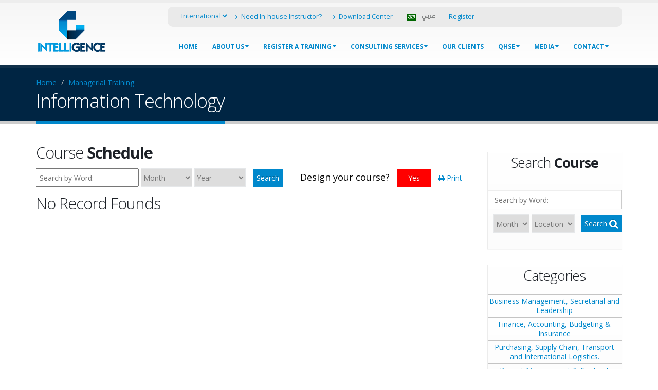

--- FILE ---
content_type: text/html
request_url: http://genceco.com/search_bycat.asp?cat=22&mt_id=1
body_size: 40984
content:
<!DOCTYPE html>
<html>
	<head>

		<!-- Basic -->
		<meta charset="windows-1256">
        <meta http-equiv="X-UA-Compatible" content="IE=edge">	

		<title>Genceco</title>	
		

        <meta name="keywords" content="Intelligence />
		<meta name="description" content="Intelligence - An effective training provider for you">
		<meta name="author" content="genceco.com">

		<!-- Favicon -->
		<link rel="shortcut icon" href="img/favicon(1).ico" type="image/x-icon" />
		<link rel="apple-touch-icon" href="img/apple-touch-icon.png">

		<!-- Mobile Metas -->
		<meta name="viewport" content="width=device-width, initial-scale=1.0">

		<!-- Web Fonts  -->
		<link href="http://fonts.googleapis.com/css?family=Open+Sans:300,400,600,700,800%7CShadows+Into+Light" rel="stylesheet" type="text/css">

		<!-- Vendor CSS -->
		<link rel="stylesheet" href="vendor/bootstrap/bootstrap.css">
		<link rel="stylesheet" href="vendor/fontawesome/css/font-awesome.css">
		<link rel="stylesheet" href="vendor/owlcarousel/owl.carousel.min.css" media="screen">
		<link rel="stylesheet" href="vendor/owlcarousel/owl.theme.default.min.css" media="screen">
		<link rel="stylesheet" href="vendor/magnific-popup/magnific-popup.css" media="screen">
        
		<!-- CALENDAR IN HOME PAGE -->
        <link href='vendor/fullcalendar/fullcalendar.css' rel='stylesheet' />
        <link href='vendor/fullcalendar/fullcalendar.print.css' rel='stylesheet' media='print' />

		<!-- Theme CSS -->
		<link rel="stylesheet" href="css/theme.css">
		<link rel="stylesheet" href="css/theme-elements.css">
		<link rel="stylesheet" href="css/theme-blog.css">
		<link rel="stylesheet" href="css/theme-shop.css">
		<link rel="stylesheet" href="css/theme-animate.css">
        
        

		<!-- Current Page CSS -->
		<link rel="stylesheet" href="vendor/rs-plugin/css/settings.css" media="screen">
		<link rel="stylesheet" href="vendor/circle-flip-slideshow/css/component.css" media="screen">

		<!-- Skin CSS -->
		<link rel="stylesheet" href="css/skins/default.css">

		<!-- Theme Custom CSS -->
		<link rel="stylesheet" href="css/custom.css">
        
        <!--for date pick in in-house insructor form-->
        <link rel="stylesheet" href="js/date/themes/base/all.css">


		<!-- Head Libs -->
		<script src="vendor/modernizr/modernizr.js"></script>

		<!--[if IE]>
			<link rel="stylesheet" href="css/ie.css">
		<![endif]-->

		<!--[if lte IE 8]>
			<script src="vendor/respond/respond.js"></script>
			<script src="vendor/excanvas/excanvas.js"></script>
		<![endif]-->

        <style>
		.table tr td a:visited
		{
			color: #B85D99;
		}

        .second
         {
            display:none;
        }

		</style>
    <script>
		 function open_win(cat,mt_id)
		 {
			// var filter=document.getElementById("fil_sel").value;
			 //var smnth=document.getElementById("srch_mnth").value;
			// var syear=document.getElementById("srch_year").value;
		 	window.open("search_bycat-print.asp?cat="+cat+"&mt_id="+mt_id,"nw","status=no,toolbar=no,scrollbars=yes,location=no,height=1600,width=1025"); }
		 </script>
	</head>
	<body>
		<div class="body">
						<header id="header">
				<div class="container">
					<div class="logo">
						<a href="index.asp">
							<img alt="" width="auto" height="85" data-sticky-width="110" data-sticky-height="67" src="img/gence-newlogo.png">
						</a>
					</div>
					<nav class="nav-top" style="background-color:#EAEAEA;  padding:0 5px; border-radius: 10px;">
						<ul class="nav nav-pills nav-top" style="    align-content: center;
    float: right;
    text-align: right;
    /* padding-left: 213px; */
    width: 874px;
    padding: 0px 1px 11px 7px;
    line-height: 19px;">
                                   <div id="google_translate_element" style="float:left;padding-top:5px;"></div><script type="text/javascript">
                                                                                function googleTranslateElementInit() {
                                                                                    new google.translate.TranslateElement({ pageLanguage: 'en', layout: google.translate.TranslateElement.InlineLayout.SIMPLE }, 'google_translate_element');
                                                                                }
</script><script type="text/javascript" src="//translate.google.com/translate_a/element.js?cb=googleTranslateElementInit"></script>
                            <li><div id="google_translate_element" style="width:160px !important;float:left"></div></li>

                        	<li>&nbsp;
                            	<select name="site_id" id="site_id" style="background-color:#EAEAEA;border-color:#EAEAEA; margin-top:6px; color: #0088CC; font-size: 0.9em;">
                                <option value="1"><a href="#">International</a></option>
                                <option value="2"><a href="#"><i class="fa fa-angle-right"></i>USA</a></option>
                                <option value="3"><a href="#"><i class="fa fa-angle-right"></i>UK</a></option>
                                <option value="4"><a href="#"><i class="fa fa-angle-right"></i>UAE</a></option>
                                <option value="5"><a href="#"><i class="fa fa-angle-right"></i>KSA</a></option>
                                <option value="6"><a href="#"><i class="fa fa-angle-right"></i>Malta</a></option>
                                </select>
								
							</li>
							<li>
								<a href="in_house_instructor.asp"><i class="fa fa-angle-right"></i>Need In-house Instructor?</a>
							</li>
							<!--<li>
								<a href="membership.asp"><i class="fa fa-angle-right"></i>Membership</a>
							</li>-->
							<li>
								<a href="downloads.asp"><i class="fa fa-angle-right"></i>Download Center</a>
							</li>
						                        
							<li >
                            	<a href="index-ar.asp"><img src="img/arb.png" /></a>
							</li>

                            <li>
                                

                                <a href="membership.asp">Register</a>
                                
                            </li>
                      
        

							
						</ul>
					</nav>
				  <button class="btn btn-responsive-nav btn-inverse" data-toggle="collapse" data-target=".nav-main-collapse">
						<i class="fa fa-bars"></i>
					</button>
				</div>
				<div class="navbar-collapse nav-main-collapse collapse">
					<div class="container">
						<!--<ul class="social-icons">
							<li class="facebook"><a href="http://www.facebook.com/gencetraining" target="_blank" title="Facebook">Facebook</a></li>
							<li class="twitter"><a href="http://www.twitter.com/genceco" target="_blank" title="Twitter">Twitter</a></li>
							<li class="linkedin"><a href="http://www.linkedin.com/" target="_blank" title="Linkedin">Linkedin</a></li>
						</ul>-->
						<nav class="nav-main mega-menu">
							<ul class="nav nav-pills nav-main" id="mainMenu">
								<li>
									<a  href="index.asp">Home</a>
                                </li>								
								<li class="dropdown">
									<a class="dropdown-toggle" href="who_we_are.asp">About Us</a>                                         
									<ul class="dropdown-menu">
										<li><a href="who_we_are.asp">Who We Are</a></li>
										<!--<li><a href="vision_mission.asp">Company Mission & Vision</a></li>-->
										<li><a href="team.asp">Our Trainers</a></li>
										
										<li><a href="policies.asp">Policies & Discounts</a></li>
										<li><a href="useful_links.asp">Usefull Links</a></li>
									</ul>
                                 </li>
								<li class="dropdown">
									<a class="dropdown-toggle" href="#">Register a Training</a>                                         
									<ul class="dropdown-menu">
										<li><a href="soft_training.asp?mt_id=1">Managerial Training</a></li>
										<li><a href="tech_training.asp?mt_id=2">Technical & Engineering Training</a></li>
										<li><a href="all_training.asp">Training Courses by Category</a></li>
									</ul>
								</li>
								<li class="dropdown">
									<a class="dropdown-toggle" href="services.asp">Consulting Services</a>
									<ul class="dropdown-menu">
                                    	<li class="dropdown-submenu">
                                        	<a href="#">Oil and Gas Consulting</a>
											<ul class="dropdown-menu">
                                                <li><a href="consulting.asp?type=1">Services</a></li>
                                                <li><a href="consulting.asp?type=2">Software</a></li>
                                                <li><a href="consulting.asp?type=3">Studies</a></li>
                                                <!--<li><a href="competency.asp">Competency Assurance Consultancy</a></li>-->
                                                <li><a href="consulting.asp?type=4">Consulting Experiences</a></li>
                                            </ul>
                                        </li>
										<li><a href="hr_consulting.asp">HR Consulting</a></li>
										<li class="dropdown-submenu">
                                        	<a href="#">Other Consulting</a>
                                            <ul class="dropdown-menu">
                                                <li><a href="competency.asp">Competency Assurance Consultancy</a></li>
                                                <li><a href="other_consulting.asp">Other Consulting</a></li>
                                            </ul>
                                        </li>
									</ul>
								</li>
                                <li>
									<a href="clients.asp">Our Clients</a>
                                </li>
								<li class="dropdown">
									<a class="dropdown-toggle" href="#">QHSE</a>
									<ul class="dropdown-menu">
										<li><a href="search_bycat.asp?cat=8&mt_id=2">Training</a></li>
									<!--	<li><a href="other_consulting.asp">Consultancy</a></li>-->
									</ul>
								</li>
								<li class="dropdown">
									<a class="dropdown-toggle" href="#">Media</a>
									<ul class="dropdown-menu">
										<li><a href="photo_gallery.asp">Photo Gallery</a></li>
										<li><a href="video_gallery.asp">Video Gallery</a></li>
									</ul>
								</li>
								<!--<li class="dropdown">
									<a href="register.asp">Register</a>
								</li>-->
								<li class="dropdown">
									<a class="dropdown-toggle" href="contact.asp">Contact</a>
									<ul class="dropdown-menu">
										<li><a href="contact.asp">Enquiry</a></li>
										<li><a href="our_locations.asp">Our Locations</a></li>
									</ul>
								</li>
							</ul>
						</nav>
					</div>
				</div>
			</header>

			<div role="main" class="main">

				<section class="page-header">
					<div class="container">
						<div class="row">
						
                        
                        
                        
							<div class="col-md-12">
								<ul class="breadcrumb">
									<li><a href="index.asp">Home</a></li>
                                    <li><a href="soft_training.asp?mt_id=1">Managerial Training</a></li>
								</ul>
							</div>
						</div>
						<div class="row">
							<div class="col-md-12">
								<h1>Information Technology</h1>                                
							</div>
						</div>
					</div>
				</section>

				<div class="container">

					<div class="row">
                    
                    
                    
                    
						<div class="col-md-9">

							<h2 style="margin-bottom:0px !important;">Course <strong>Schedule</strong> </h2>

                            <div style="clear:both"></div>
                            <div class="row">
                             
                            <input type="text" name="search" id="title" placeholder="Search by Word:" style="width:200px !important;padding-left:5px;margin-left:15px;" class="cat-filter" />
                            <select name="srch_mnth" class="cat-filter" id="srch_mnth" >
                                <option value="">Month</option>
                                <option value="1" >Jan</option>
                                <option value="2" >Feb</option>
                                <option value="3" >Mar</option>
                                <option value="4" >Apr</option>
                                <option value="5" >May</option>
                                <option value="6" >Jun</option>
                                <option value="7" >Jul</option>
                                <option value="8" >Aug</option>
                                <option value="9" >Sep</option>
                                <option value="10" >Oct</option>
                                <option value="11" >Nov</option>
                                <option value="12" >Dec</option>
                            </select>
                            <select name="srch_year" class="cat-filter" id="srch_year">
                            <option value="">Year</option>
                  
                                <option value="2017" >2017</option>
                                <option value="2018" >2018</option>
                                <option value="2019" >2019</option>
                               
                            </select>
                            
                    		<button class="btn-filter" id="btn_search" > Search </button>      
                            <span style="font-size:18px; color:#000; margin-left:20px;">Design your course? </span>  <button class="btn-filter" style="background-color: #ff0000; padding: 5px 20px;" onclick="location.href='search_course.asp?id=22'" type="button" > Yes </button>
<a href="javascript:;" onClick="open_win(22,1);"><i class="fa fa-print"></i> Print</a>
                           </div>           
							
                             <div class="row">
                                 
                                  
                                      <h2 style="margin-left:15px;">No Record Founds</h2>
                                      
                            


                             

                     
                           
                                    <br><br><br>

    </div>
  </div>
						

						<div class="col-md-3">
                        	
<div class="featured-box featured-box-primary ">
    <div class="box-content-right">
        <aside class="sidebar">
          <h2 style="font-size:28px;">Search <strong>Course</strong></h2>
            <ul class="nav nav-list mb-xlg">
                <form name="search_home" id="search_home" method="post" action="search.asp">
                <input type="text" class="form-control_inner input-lg_inner" placeholder="Search by Word:" name="search_any" >
                <select name="searchbymonth" class="month_inner">
                    <option value="">Month</option>
                    <option value="1">Jan</option>
                    <option value="2">Feb</option>
                    <option value="3">Mar</option>
                    <option value="4">Apr</option>
                    <option value="5">May</option>
                    <option value="6">Jun</option>
                    <option value="7">Jul</option>
                    <option value="8">Aug</option>
                    <option value="9">Sep</option>
                    <option value="10">Oct</option>
                    <option value="11">Nov</option>
                    <option value="12">Dec</option>
                </select>
                
                <select  class="location_inner" name="sloc" id="sloc" tabindex="2">
                <option value="">Location</option>
                
                <option value="46">Abha, KSA</option>
                
                <option value="51">Abu Dhabi, UAE</option>
                
                <option value="8">Al-Khobar, KSA</option>
                
                <option value="36">AL-Madeena, KSA</option>
                
                <option value="28">Amman, Jordan</option>
                
                <option value="34">Amsterdam</option>
                
                <option value="50">Aswan, Egypt</option>
                
                <option value="4">Bahrain</option>
                
                <option value="12">Beirut</option>
                
                <option value="3">Cairo</option>
                
                <option value="27">Canada</option>
                
                <option value="25">Casablanca</option>
                
                <option value="26">Casablanca - Morocco</option>
                
                <option value="15">Dammam, KSA</option>
                
                <option value="31">Denmark</option>
                
                <option value="20">Doha - Qatar</option>
                
                <option value="5">Dubai</option>
                
                <option value="35">Genأ¨ve</option>
                
                <option value="44">Hafr-Albatin, KSA</option>
                
                <option value="7">Istanbul</option>
                
                <option value="14">Jeddah</option>
                
                <option value="38">Jubail, KSA</option>
                
                <option value="6">Kuala Lumpur</option>
                
                <option value="37">kuwait</option>
                
                <option value="40">Liverpool, UK</option>
                
                <option value="9">London</option>
                
                <option value="42">Los Angeles, USA</option>
                
                <option value="21">Malta</option>
                
                <option value="32">Manchester, UK</option>
                
                <option value="24">Morocco</option>
                
                <option value="43">Munich - Germany</option>
                
                <option value="13">New York</option>
                
                <option value="17">Paris</option>
                
                <option value="48">Paris, France</option>
                
                <option value="49">Quanzhou, China</option>
                
                <option value="41">River Pool, UK</option>
                
                <option value="2">Riyadh</option>
                
                <option value="11">Rome, Italy</option>
                
                <option value="10">Salalah, Oman</option>
                
                <option value="30">San Francisco, USA </option>
                
                <option value="29">Sharm El Sheikh, Egy</option>
                
                <option value="33">Singapore</option>
                
                <option value="39">Stockholm, Sweden</option>
                
                <option value="45">Taif, KSA</option>
                
                <option value="47">Yanbu, KSA</option>
                	
                    
                </select>
                    <button class="btn-inner" type="submit" > Search <a href="" data-appear-animation="bounceInRight" style="color:#FFF;"><i class="fa fa-search fa-lg"></i></a></button>                    
                
               </form><br>
                </ul>
             </aside>                
          </div>
     </div>
     
     <div class="featured-box featured-box-primary ">
        <div class="box-content-right">
        <aside class="sidebar">
          <h2 style="font-size:28px; padding-bottom:5px !important;margin-bottom:7px !important">Categories</h2>
         <div class="ticker">
  
   <ul id="ticker">
    
       <li><a href="search_bycat.asp?cat=1&mt_id=1">HR Management & Training Development</a></li>
       
       <li><a href="search_bycat.asp?cat=2&mt_id=1">Business Management, Secretarial and Leadership</a></li>
       
       <li><a href="search_bycat.asp?cat=3&mt_id=1">Finance, Accounting, Budgeting & Insurance</a></li>
       
       <li><a href="search_bycat.asp?cat=4&mt_id=1">Purchasing, Supply Chain, Transport and International Logistics.</a></li>
       
       <li><a href="search_bycat.asp?cat=5&mt_id=1">Project Management & Contract </a></li>
       
       <li><a href="search_bycat.asp?cat=6&mt_id=1">Media, Marketing & Sales Management programs</a></li>
       
       <li><a href="search_bycat.asp?cat=7&mt_id=1">Quality Management, Productivity & Systems.</a></li>
       
       <li><a href="search_bycat.asp?cat=8&mt_id=2">Health, Safety, Environmental Eng. & Management</a></li>
       
       <li><a href="search_bycat.asp?cat=9&mt_id=2">Electrical & Power Engineering</a></li>
       
       <li><a href="search_bycat.asp?cat=10&mt_id=2">Instrumentations, Control Systems & Telecommunications Eng.</a></li>
       
       <li><a href="search_bycat.asp?cat=11&mt_id=2">Mechanical & Utility Engineering</a></li>
       
       <li><a href="search_bycat.asp?cat=12&mt_id=2">Chemical, Process Engineering and Waste Water Treatment</a></li>
       
       <li><a href="search_bycat.asp?cat=13&mt_id=2">Reliability, Maintenance, Integrity & Inspection Eng.</a></li>
       
       <li><a href="search_bycat.asp?cat=14&mt_id=2">Analytical Laboratory & Analyzers Eng.</a></li>
       
       <li><a href="search_bycat.asp?cat=15&mt_id=2">Drilling , Reservoir & Production Engineering</a></li>
       
       <li><a href="search_bycat.asp?cat=16&mt_id=2">Marine & Offshore Engineering</a></li>
       
       <li><a href="search_bycat.asp?cat=17&mt_id=2">Civil & Architect Engineering</a></li>
       
       <li><a href="search_bycat.asp?cat=18&mt_id=2">Aviation Programs</a></li>
       
       <li><a href="search_bycat.asp?cat=19&mt_id=2">Nuclear power Engineering</a></li>
       
       <li><a href="search_bycat.asp?cat=20&mt_id=2">Facility Integrity, Inspection, Metallurgy, API, ASME & Corrosion Engineering</a></li>
       
       <li><a href="search_bycat.asp?cat=21&mt_id=1">Technical & Executive Management</a></li>
       
       <li><a href="search_bycat.asp?cat=22&mt_id=2">Information Technology</a></li>
       
       <li><a href="search_bycat.asp?cat=27&mt_id=1">Thinking &Talent Skills </a></li>
       
       <li><a href="search_bycat.asp?cat=29&mt_id=2">Cement Industry </a></li>
       
       <li><a href="search_bycat.asp?cat=31&mt_id=1">Medical, Pharmaceutical & Healthcare Management</a></li>
       
       <li><a href="search_bycat.asp?cat=41&mt_id=1">Real Estate Development Programs</a></li>
       
     </ul>
   </div>

        </aside>                
  </div>
</div>
     <div class="featured-box featured-box-primary ">
        <div class="box-content-right">
        <aside class="sidebar">
          <h2 style="font-size:28px;">Hot <strong>Courses</strong></h2>
            <script type="text/javascript">
            
            /***********************************************
            * IFRAME Scroller script- آ© Dynamic Drive DHTML code library (www.dynamicdrive.com)
            * This notice MUST stay intact for legal use
            * Visit Dynamic Drive at http://www.dynamicdrive.com/ for full source code
            ***********************************************/
            
            //specify path to your external page:
            var iframesrc="special_events.asp"
            
            //You may change most attributes of iframe tag below, such as width and height:
            document.write('<iframe id="datamain" src="'+iframesrc+'" width="240px" height="500px" marginwidth="0" marginheight="0" hspace="0" vspace="0" frameborder="0" scrolling="yes"></iframe>')
            
            </script>                
          
        </aside>                
  </div>
</div>

    
<style>
.ticker {

height: 300px;
overflow: hidden;


}

.ticker ul {
list-style: none;
padding: 0;
margin: 0;
font-style: italic;
}
.ticker ul li {
    font-style:normal;
font-size:14px;
line-height:18px;
border-bottom:1px solid #c4c4c4;
padding:4px 0px;

}

</style>

  
<script type="text/javascript">
function ticker() {
    $('#ticker li:first').slideUp(function() {
        $(this).appendTo($('#ticker')).slideDown();
    });
}
setInterval(ticker, 3000);
</script>

						</div>
						</div>
					</div>

				</div>

			</div>
			<footer id="footer">
				<div class="container">
					<div class="row">
						<div class="footer-ribbon">
							<span>Get in Touch</span>
						</div>
						<div class="col-md-3">
							<div class="newsletter">
								<h4 class="heading-primary">Newsletter</h4>
								<p>Keep up on our latest training details and news. Enter your e-mail and subscribe to our newsletter.</p>
			
								<div class="alert alert-success hidden" id="newsletterSuccess">
									<strong>Success!</strong> You've been added to our email list.
								</div>
			
								<div class="alert alert-danger hidden" id="newsletterError"></div>
			
								<form id="newsletterForm" action="php/newsletter-subscribe.php" method="POST">
									<div class="input-group">
										<input class="form-control" placeholder="Email Address" name="newsletterEmail" id="newsletterEmail" type="text">
										<span class="input-group-btn">
											<button class="btn btn-default" type="submit">Go!</button>
										</span>
									</div>
								</form>
							</div>
                            <br />
                            <h4>Get in Touch</h4> 
                             <p style="margin-bottom:5px !important;"><strong>Email :</strong>info@genceco.com</p>
                             <p><strong>Phone :</strong> 920004053 </p>
						</div>
						<div class="col-md-3">
							<h4 class="heading-primary">Connect With Us</h4>
							<div id="tweet" class="twitter" data-plugin-tweets data-plugin-options='{"username": "", "count": 2}'>
								<p><div class="LI-profile-badge"  data-version="v1" data-size="medium" data-locale="en_US" data-type="vertical" data-theme="dark" data-vanity=""><a class="LI-simple-link" href='https://www.linkedin.com/company-beta/18163517/'>Intelligence Training</a></div></p>
							</div>
						</div>
						<div class="col-md-4">
							<div class="contact-details">
								<h4 class="heading-primary">Contact Us</h4>
                                
                                <ul class="recent-work">
                                    
                                    <li>
                                        <div class="img-thumbnail" style="height:80px !important;">
                                            <a href="our_locations.asp"><img class="img-responsive" style="height:70px !important;" src="/images/address_banners/usa-3.jpg" alt="Project Image"></a>
                                        </div>
                                    </li>
                                    
                                    <li>
                                        <div class="img-thumbnail" style="height:80px !important;">
                                            <a href="our_locations.asp"><img class="img-responsive" style="height:70px !important;" src="/images/address_banners/australia.jpg" alt="Project Image"></a>
                                        </div>
                                    </li>
                                    
                                    <li>
                                        <div class="img-thumbnail" style="height:80px !important;">
                                            <a href="our_locations.asp"><img class="img-responsive" style="height:70px !important;" src="/images/address_banners/ksa-320x231.jpg" alt="Project Image"></a>
                                        </div>
                                    </li>
                                    
                                    <li>
                                        <div class="img-thumbnail" style="height:80px !important;">
                                            <a href="our_locations.asp"><img class="img-responsive" style="height:70px !important;" src="/images/address_banners/uae-320x225.jpg" alt="Project Image"></a>
                                        </div>
                                    </li>
                                    
                                    <li>
                                        <div class="img-thumbnail" style="height:80px !important;">
                                            <a href="our_locations.asp"><img class="img-responsive" style="height:70px !important;" src="/images/address_banners/malta-320x224.jpg" alt="Project Image"></a>
                                        </div>
                                    </li>
                                    
                               
                                </ul>

                                
                                
								
							</div>
						</div>
						<div class="col-md-2">
							<h4 class="heading-primary">Follow Us</h4>
							<div class="social-icons">
								<ul class="social-icons">
                                    
									<li class="facebook"><a href="https://www.facebook.com/intelligence.riyadh" target="_blank" data-placement="bottom" data-tooltip title="Facebook">Facebook</a></li>
									<li class="twitter"><a href="https://www.twitter.com/GenceTraining" target="_blank" data-placement="bottom" data-tooltip title="Twitter">Twitter</a></li>
									<li class="linkedin"><a href="https://www.linkedin.com/company-beta/18163517/" target="_blank" data-placement="bottom" data-tooltip title="Linkedin">LinkedIn</a></li>
                                    <br />
									<li class="youtube"><a href="https://www.youtube.com/channel/UCfDKiyh9WlQNrQOQUd3K9RQ" target="_blank" data-placement="bottom" data-tooltip title="Youtube">Youtube</a></li>
									<li class="instagram"><a href="https://www.instagram.com/intelligence.training/" target="_blank" data-placement="bottom" data-tooltip title="Instagram">Instagram</a></li>
								</ul>
							</div>
						</div>
					</div>
				</div>
				<div class="footer-copyright">
					<div class="container">
						<div class="row">
							<div class="col-md-7">
								<p>آ© Copyright 2017 <span style="color:#FFF">Intelligence Training and Consultancy.&nbsp;</span>All Rights Reserved.&nbsp;Powerd by
                                 <span class="footer-copyright"><a href="http://www.dunesberry.com/" target="_blank" ><span style="color:#777777 !important;">Dunesberry</span></a></span></p>
							</div>
							<div class="col-md-5">
								<nav id="sub-menu">
									<ul>
										<li><a href="index.asp">Home</a></li>
										<li><a href="membership.asp">Membership</a></li>
										<li><a href="careers.asp">Careers</a></li>
										<li><a href="contact.asp">Contact</a></li>
									    <li><a href="sitemap.asp">Site Map</a></li>
                                        <li><a href="http://mail.genceco.com" target="_blank">E-mail Login</a></li>
									</ul>
								</nav>
							</div>
						</div>
					</div>
				</div>
			</footer>
		</div>

		<!-- Vendor -->
		<!--[if lt IE 9]>
		<script src="//code.jquery.com/jquery-1.11.3.min.js"></script>
		<![endif]-->
        
        <!-- LinkedIn follow begins-->
        <script src="//platform.linkedin.com/in.js" type="text/javascript"> lang: en_US</script>
		<script type="IN/FollowCompany" data-id="18163517" data-counter="top"></script>
        <!-- LinkedIn follow ends-->
        
		<!--[if gte IE 9]><!-->
		<script src="vendor/jquery/jquery.js"></script>
		<!--<![endif]-->
		<script src="vendor/jquery.appear/jquery.appear.js"></script>
		<script src="vendor/jquery.easing/jquery.easing.js"></script>
		<script src="vendor/jquery-cookie/jquery-cookie.js"></script>
		<script src="vendor/bootstrap/bootstrap.js"></script>
		<script src="vendor/common/common.js"></script>
		<script src="vendor/jquery.validation/jquery.validation.js"></script>
		<script src="vendor/jquery.stellar/jquery.stellar.js"></script>
		<script src="vendor/jquery.easy-pie-chart/jquery.easy-pie-chart.js"></script>
		<script src="vendor/jquery.gmap/jquery.gmap.js"></script>
		<script src="vendor/isotope/jquery.isotope.js"></script>
		<script src="vendor/owlcarousel/owl.carousel.js"></script>
		<script src="vendor/jflickrfeed/jflickrfeed.js"></script>
		<script src="vendor/magnific-popup/jquery.magnific-popup.js"></script>
		<script src="vendor/vide/vide.js"></script>
        
        <!--CALENDAR FOR HOME PAGE-->
        <script src='vendor/fullcalendar/fullcalendar.min.js'></script> 
        
		
		<!-- Theme Base, Components and Settings -->
		<script src="js/theme.js"></script>
		
		<!-- Specific Page Vendor and Views -->
		<script src="vendor/rs-plugin/js/jquery.themepunch.tools.min.js"></script>
		<script src="vendor/rs-plugin/js/jquery.themepunch.revolution.min.js"></script>
		<script src="vendor/circle-flip-slideshow/js/jquery.flipshow.js"></script>
		<script src="js/views/view.home.js"></script>
		
		<!-- Theme Custom -->
		<script src="js/custom.js"></script>

		<!-- Specific Page Vendor and Views 
		<script src="js/views/view.contact.js"></script>-->
		
		<!-- Theme Initialization Files -->
		<script src="js/theme.init.js"></script>
        
		<script src="http://maps.google.com/maps/api/js?sensor=false"></script>
		<script>

			/*
			Map Settings

				Find the Latitude and Longitude of your address:
					- http://universimmedia.pagesperso-orange.fr/geo/loc.htm
					- http://www.findlatitudeandlongitude.com/find-address-from-latitude-and-longitude/

			*/

			// Map Markers
			var mapMarkers = [{
				address: "3295 King Abdullah Ibn Abdulaziz Branch Rd, Al Wurud Riyadh 12254 8271",
				html: "<strong>Gence Office</strong><br>Riyadh, 12254",
				icon: {
					image: "img/pin.png",
					iconsize: [26, 46],
					iconanchor: [12, 46]
				},
				popup: true
			}];

			// Map Initial Location
			var initLatitude = 24.734128;
			var initLongitude = 46.680274;

			// Map Extended Settings
			var mapSettings = {
				controls: {
					draggable: (($.browser.mobile) ? false : true),
					panControl: true,
					zoomControl: true,
					mapTypeControl: true,
					scaleControl: true,
					streetViewControl: true,
					overviewMapControl: true
				},
				scrollwheel: false,
				markers: mapMarkers,
				latitude: initLatitude,
				longitude: initLongitude,
				zoom: 16
			};

			var map = $("#googlemaps").gMap(mapSettings);

			// Map Center At
			var mapCenterAt = function(options, e) {
				e.preventDefault();
				$("#googlemaps").gMap("centerAt", options);
			}

		</script>

		<!-- Google Analytics: Change UA-XXXXX-X to be your site's ID. Go to http://www.google.com/analytics/ for more information.
		<script type="text/javascript">
		
			var _gaq = _gaq || [];
			_gaq.push(['_setAccount', 'UA-12345678-1']);
			_gaq.push(['_trackPageview']);
		
			(function() {
			var ga = document.createElement('script'); ga.type = 'text/javascript'; ga.async = true;
			ga.src = ('https:' == document.location.protocol ? 'https://ssl' : 'http://www') + '.google-analytics.com/ga.js';
			var s = document.getElementsByTagName('script')[0]; s.parentNode.insertBefore(ga, s);
			})();
		
		</script>
		 -->
		<!--for date pick in in-house insructor form
        <link rel="stylesheet" href="//code.jquery.com/ui/1.11.4/themes/smoothness/jquery-ui.css">
        <script src="//code.jquery.com/jquery-1.10.2.js"></script>
        <script src="//code.jquery.com/ui/1.11.4/jquery-ui.js"></script> 
        
        <!--for date pick in in-house insructor form-->
        <script type="text/javascript" src="js/date/ui/core.js"></script>
        <script type="text/javascript" src="js/date/ui/widget.js"></script>
        <script type="text/javascript" src="js/date/ui/datepicker.js"></script>
                
         <!-- for special event slide-->
        <script type="text/javascript" src="js/jquery.devrama.slider.js"></script>
         
         <script>
		 function updateClock ( )
			{
			var currentTime = new Date ( );
			var currentHours = currentTime.getHours ( );
			var currentMinutes = currentTime.getMinutes ( );
			var currentSeconds = currentTime.getSeconds ( );
		 
			// Pad the minutes and seconds with leading zeros, if required
			currentMinutes = ( currentMinutes < 10 ? "0" : "" ) + currentMinutes;
			currentSeconds = ( currentSeconds < 10 ? "0" : "" ) + currentSeconds;
		 
			// Choose either "AM" or "PM" as appropriate
			var timeOfDay = ( currentHours < 12 ) ? "AM" : "PM";
		 
			// Convert the hours component to 12-hour format if needed
			currentHours = ( currentHours > 12 ) ? currentHours - 12 : currentHours;
		 
			// Convert an hours component of "0" to "12"
			currentHours = ( currentHours == 0 ) ? 12 : currentHours;
		 
			// Compose the string for display
			var currentTimeString = currentHours + ":" + currentMinutes + ":" + currentSeconds + " " + timeOfDay;
			 
			jQuery("#clock").html(currentTimeString);
				 
		 }
		jQuery(document).ready(function()
		{
			updateClock();
			setInterval('updateClock()', 1000);
			
			jQuery('input[name=R1]:radio').change(function(){ 
				if(jQuery(this).val() == 'V1')
				{ 
					jQuery('#card_detail').show();
				}
				else
				{
					jQuery('#card_detail').hide();
				}
			});
			
			$("#sdate_infrm").datepicker();
            $("#edate_infrm").datepicker();
			
			// for special event slide
			jQuery('#my-slide').DrSlider({
            width: 850, //slide width
            height: 250  //slide height
        	}); //Yes! that's it!
			
		});
		
			// Markers (contact us bottom masp)
			$("#googlemapsMarkers").gMap({
				controls: {
					draggable: (($.browser.mobile) ? false : true),
					panControl: true,
					zoomControl: true,
					mapTypeControl: true,
					scaleControl: true,
					streetViewControl: true,
					overviewMapControl: true
				},
				scrollwheel: false,
				markers: [{
					address: "Riyadh",
					html: "<strong>Riyadh</strong><br>",
					icon: {
						image: "img/pin.png",
						iconsize: [26, 46],
						iconanchor: [12, 46]
					}
				},{
					address: "United Arab Emirates",
					html: "<strong>United Arab Emirate</strong><br>",
					icon: {
						image: "img/pin.png",
						iconsize: [26, 46],
						iconanchor: [12, 46]
					}
				},{
					address: "Houston",
					html: "<strong>USA</strong><br>",
					icon: {
						image: "img/pin.png",
						iconsize: [26, 46],
						iconanchor: [12, 46]
					}
				},{
					address: "United Kingdom",
					html: "<strong>United Kingdom</strong><br>",
					icon: {
						image: "img/pin.png",
						iconsize: [26, 46],
						iconanchor: [12, 46]
					}
				},{
					address: "Republic of Malta",
					html: "<strong>Republic of Malta</strong><br>",
					icon: {
						image: "img/pin.png",
						iconsize: [26, 46],
						iconanchor: [12, 46]
					}				
				}],
				latitude: 40.09024,
				longitude: -22.71289,
				zoom: 3
			});
		
		/*CALENDAR FOR HOME PAGE*/
		$(document).ready(function() {
			var date = new Date();
			var d = date.getDate();
			var m = date.getMonth();
			var y = date.getFullYear();
			
			$('#calendar').fullCalendar({
				header: {
					left: 'title',
					center: '',
					right: 'prev,next'
				}
			});
		});
		
			
		 
		 </script>

	</body>
</html>

        
        <script>

jQuery(".record").click(function(){
            var id = jQuery(this).data("id");
            jQuery(".more_"+id).toggle();
            })


        </script>

        <script>
           jQuery("#btn_search").click(function(){
              var title = jQuery("#title").val();
              var mnth = jQuery("#srch_mnth").val();
              var yr = jQuery("#srch_year").val();
            
              var url = "search_bycat.asp?cat=22&title="+title+"&mnth="+mnth+"&yr="+yr;
            console.log(url)
            window.location.href= url;
           })
        </script>


--- FILE ---
content_type: text/html
request_url: http://genceco.com/special_events.asp
body_size: 2018
content:
 

<html>
<head>
<meta http-equiv="Content-Type" content="text/html; charset=windows-1256"/>
<style>
.widget table a{
	font-family: "Open Sans",Arial,sans-serif;
	font-size:14px;
}
.widget table td{
	font-family: "Open Sans",Arial,sans-serif;
	font-size:14px;
}

</style>
</head>
<body>

<div id="datacontainer" class="widget" style="position:absolute;left:1px;top:10px;width:100%" onMouseover="scrollspeed=0" onMouseout="scrollspeed=cache">

<!-- ADD YOUR SCROLLER CONTENT INSIDE HERE -->

    <table cellpadding="5" cellspacing="0" border="0" width="100%"><tr><td>					
                        
        							
    </table>

<!-- END SCROLLER CONTENT -->

</div>

<script type="text/javascript">

/***********************************************
* IFRAME Scroller script- ï؟½ Dynamic Drive DHTML code library (www.dynamicdrive.com)
* This notice MUST stay intact for legal use
* Visit Dynamic Drive at http://www.dynamicdrive.com/ for full source code
***********************************************/

//Specify speed of scroll. Larger=faster (ie: 5)
var scrollspeed=cache=1

//Specify intial delay before scroller starts scrolling (in miliseconds):
var initialdelay=500

function initializeScroller(){
dataobj=document.all? document.all.datacontainer : document.getElementById("datacontainer")
dataobj.style.top="5px"
setTimeout("getdataheight()", initialdelay)
}

function getdataheight(){
thelength=dataobj.offsetHeight
if (thelength==0)
setTimeout("getdataheight()",10)
else
scrollDiv()
}

function scrollDiv(){
dataobj.style.top=parseInt(dataobj.style.top)-scrollspeed+"px"
if (parseInt(dataobj.style.top)<thelength*(-1))
dataobj.style.top="5px"
setTimeout("scrollDiv()",40)
}

if (window.addEventListener)
window.addEventListener("load", initializeScroller, false)
else if (window.attachEvent)
window.attachEvent("onload", initializeScroller)
else
window.onload=initializeScroller

</script>

</body>
</html>


--- FILE ---
content_type: text/css
request_url: http://genceco.com/css/skins/default.css
body_size: 8130
content:
a {
	color: #0088cc;
}

a:hover {
	color: #0099e6;
}

a:active {
	color: #0077b3;
}

html .heading-primary,
html .lnk-primary,
html .text-color-primary {
	color: #0088cc !important;
}

html .heading.heading-primary h1,
html .heading.heading-primary h2,
html .heading.heading-primary h3,
html .heading.heading-primary h4,
html .heading.heading-primary h5,
html .heading.heading-primary h6 {
	border-color: #0088cc;
}

html .heading-secondary,
html .lnk-secondary,
html .text-color-secondary {
	color: #e36159 !important;
}

html .heading.heading-secondary h1,
html .heading.heading-secondary h2,
html .heading.heading-secondary h3,
html .heading.heading-secondary h4,
html .heading.heading-secondary h5,
html .heading.heading-secondary h6 {
	border-color: #e36159;
}

html .heading-tertiary,
html .lnk-tertiary,
html .text-color-tertiary {
	color: #2baab1 !important;
}

html .heading.heading-tertiary h1,
html .heading.heading-tertiary h2,
html .heading.heading-tertiary h3,
html .heading.heading-tertiary h4,
html .heading.heading-tertiary h5,
html .heading.heading-tertiary h6 {
	border-color: #2baab1;
}

html .heading-quaternary,
html .lnk-quaternary,
html .text-color-quaternary {
	color: #383f48 !important;
}

html .heading.heading-quaternary h1,
html .heading.heading-quaternary h2,
html .heading.heading-quaternary h3,
html .heading.heading-quaternary h4,
html .heading.heading-quaternary h5,
html .heading.heading-quaternary h6 {
	border-color: #383f48;
}

html .heading-dark,
html .lnk-dark,
html .text-color-dark {
	color: #2e353e !important;
}

html .heading.heading-dark h1,
html .heading.heading-dark h2,
html .heading.heading-dark h3,
html .heading.heading-dark h4,
html .heading.heading-dark h5,
html .heading.heading-dark h6 {
	border-color: #2e353e;
}

html .heading-light,
html .lnk-light,
html .text-color-light {
	color: #ffffff !important;
}

html .heading.heading-light h1,
html .heading.heading-light h2,
html .heading.heading-light h3,
html .heading.heading-light h4,
html .heading.heading-light h5,
html .heading.heading-light h6 {
	border-color: #ffffff;
}

.alternative-font {
	color: #0088cc;
}

html .blockquote-primary {
	border-color: #0088cc !important;
}

html .blockquote-secondary {
	border-color: #e36159 !important;
}

html .blockquote-tertiary {
	border-color: #2baab1 !important;
}

html .blockquote-quaternary {
	border-color: #383f48 !important;
}

html .blockquote-dark {
	border-color: #2e353e !important;
}

html .blockquote-light {
	border-color: #ffffff !important;
}

p.drop-caps:first-child:first-letter {
	color: #0088cc;
}

p.drop-caps.drop-caps-style-2:first-child:first-letter {
	background-color: #0088cc;
}

ul.nav-pills > li.active > a {
	background-color: #0088cc;
}

ul.nav-pills > li.active > a:hover,
ul.nav-pills > li.active > a:focus {
	background-color: #0088cc;
}

.sort-source-wrapper .nav > li.active > a {
	color: #0088cc;
}

.sort-source-wrapper .nav > li.active > a:hover,
.sort-source-wrapper .nav > li.active > a:focus {
	color: #0088cc;
}

html .label-primary {
	background-color: #0088cc;
}

html .label-secondary {
	background-color: #e36159;
}

html .label-tertiary {
	background-color: #2baab1;
}

html .label-quaternary {
	background-color: #383f48;
}

html .label-dark {
	background-color: #2e353e;
}

html .label-light {
	background-color: #ffffff;
}

html .btn-primary {
	color: #ffffff;
	text-shadow: 0 -1px 0 rgba(0, 0, 0, 0.25);
	background-color: #0088cc;
	border-color: #0088cc #0088cc #006699;
}

html .btn-primary:hover {
	border-color: #0099e6 #0099e6 #0077b3;
	background-color: #0099e6;
}

html .btn-primary:active,
html .btn-primary:focus {
	border-color: #0077b3 #0077b3 #0077b3;
	background-color: #0077b3;
}

html .btn-primary.dropdown-toggle {
	border-left-color: #0077b3;
}

html .btn-primary[disabled] {
	border-color: #33bbff;
	background-color: #33bbff;
}

html .btn-primary:hover,
html .btn-primary:focus {
	color: #ffffff;
}

html .btn-secondary {
	color: #ffffff;
	text-shadow: 0 -1px 0 rgba(0, 0, 0, 0.25);
	background-color: #e36159;
	border-color: #e36159 #e36159 #dc372d;
}

html .btn-secondary:hover {
	border-color: #e7766f #e7766f #df4c43;
	background-color: #e7766f;
}

html .btn-secondary:active,
html .btn-secondary:focus {
	border-color: #df4c43 #df4c43 #df4c43;
	background-color: #df4c43;
}

html .btn-secondary.dropdown-toggle {
	border-left-color: #df4c43;
}

html .btn-secondary[disabled] {
	border-color: #f2b4b0;
	background-color: #f2b4b0;
}

html .btn-secondary:hover,
html .btn-secondary:focus {
	color: #ffffff;
}

html .btn-tertiary {
	color: #ffffff;
	text-shadow: 0 -1px 0 rgba(0, 0, 0, 0.25);
	background-color: #2baab1;
	border-color: #2baab1 #2baab1 #218388;
}

html .btn-tertiary:hover {
	border-color: #30bec6 #30bec6 #26969c;
	background-color: #30bec6;
}

html .btn-tertiary:active,
html .btn-tertiary:focus {
	border-color: #26969c #26969c #26969c;
	background-color: #26969c;
}

html .btn-tertiary.dropdown-toggle {
	border-left-color: #26969c;
}

html .btn-tertiary[disabled] {
	border-color: #68d4da;
	background-color: #68d4da;
}

html .btn-tertiary:hover,
html .btn-tertiary:focus {
	color: #ffffff;
}

html .btn-quaternary {
	color: #ffffff;
	text-shadow: 0 -1px 0 rgba(0, 0, 0, 0.25);
	background-color: #383f48;
	border-color: #383f48 #383f48 #22262b;
}

html .btn-quaternary:hover {
	border-color: #434c56 #434c56 #2d323a;
	background-color: #434c56;
}

html .btn-quaternary:active,
html .btn-quaternary:focus {
	border-color: #2d323a #2d323a #2d323a;
	background-color: #2d323a;
}

html .btn-quaternary.dropdown-toggle {
	border-left-color: #2d323a;
}

html .btn-quaternary[disabled] {
	border-color: #657181;
	background-color: #657181;
}

html .btn-quaternary:hover,
html .btn-quaternary:focus {
	color: #ffffff;
}

html .btn-dark {
	color: #ffffff;
	text-shadow: 0 -1px 0 rgba(0, 0, 0, 0.25);
	background-color: #2e353e;
	border-color: #2e353e #2e353e #181c21;
}

html .btn-dark:hover {
	border-color: #39424d #39424d #23282f;
	background-color: #39424d;
}

html .btn-dark:active,
html .btn-dark:focus {
	border-color: #23282f #23282f #23282f;
	background-color: #23282f;
}

html .btn-dark.dropdown-toggle {
	border-left-color: #23282f;
}

html .btn-dark[disabled] {
	border-color: #596779;
	background-color: #596779;
}

html .btn-dark:hover,
html .btn-dark:focus {
	color: #ffffff;
}

html .btn-light {
	color: #ffffff;
	text-shadow: 0 -1px 0 rgba(0, 0, 0, 0.25);
	background-color: #ffffff;
	border-color: #ffffff #ffffff #e6e6e6;
}

html .btn-light:hover {
	border-color: #ffffff #ffffff #f2f2f2;
	background-color: #ffffff;
}

html .btn-light:active,
html .btn-light:focus {
	border-color: #f2f2f2 #f2f2f2 #f2f2f2;
	background-color: #f2f2f2;
}

html .btn-light.dropdown-toggle {
	border-left-color: #f2f2f2;
}

html .btn-light[disabled] {
	border-color: #ffffff;
	background-color: #ffffff;
}

html .btn-light:hover,
html .btn-light:focus {
	color: #777777;
}

html .btn-borders.btn-primary {
	background: transparent;
	border-color: #0088cc;
	color: #0088cc;
	text-shadow: none;
}

html .btn-borders.btn-primary:hover,
html .btn-borders.btn-primary:focus {
	text-shadow: 0 -1px 0 rgba(0, 0, 0, 0.25);
	background-color: #0088cc;
	border-color: #0088cc #0088cc #006699;
	border-color: #0088cc !important;
	color: #ffffff;
}

html .btn-borders.btn-primary:hover:hover,
html .btn-borders.btn-primary:focus:hover {
	border-color: #0099e6 #0099e6 #0077b3;
	background-color: #0099e6;
}

html .btn-borders.btn-primary:hover:active,
html .btn-borders.btn-primary:focus:active,
html .btn-borders.btn-primary:hover:focus,
html .btn-borders.btn-primary:focus:focus {
	border-color: #0077b3 #0077b3 #0077b3;
	background-color: #0077b3;
}

html .btn-borders.btn-primary:hover.dropdown-toggle,
html .btn-borders.btn-primary:focus.dropdown-toggle {
	border-left-color: #0077b3;
}

html .btn-borders.btn-primary:hover[disabled],
html .btn-borders.btn-primary:focus[disabled] {
	border-color: #33bbff;
	background-color: #33bbff;
}

html .btn-borders.btn-secondary {
	background: transparent;
	border-color: #e36159;
	color: #e36159;
	text-shadow: none;
}

html .btn-borders.btn-secondary:hover,
html .btn-borders.btn-secondary:focus {
	text-shadow: 0 -1px 0 rgba(0, 0, 0, 0.25);
	background-color: #e36159;
	border-color: #e36159 #e36159 #dc372d;
	border-color: #e36159 !important;
	color: #ffffff;
}

html .btn-borders.btn-secondary:hover:hover,
html .btn-borders.btn-secondary:focus:hover {
	border-color: #e7766f #e7766f #df4c43;
	background-color: #e7766f;
}

html .btn-borders.btn-secondary:hover:active,
html .btn-borders.btn-secondary:focus:active,
html .btn-borders.btn-secondary:hover:focus,
html .btn-borders.btn-secondary:focus:focus {
	border-color: #df4c43 #df4c43 #df4c43;
	background-color: #df4c43;
}

html .btn-borders.btn-secondary:hover.dropdown-toggle,
html .btn-borders.btn-secondary:focus.dropdown-toggle {
	border-left-color: #df4c43;
}

html .btn-borders.btn-secondary:hover[disabled],
html .btn-borders.btn-secondary:focus[disabled] {
	border-color: #f2b4b0;
	background-color: #f2b4b0;
}

html .btn-borders.btn-tertiary {
	background: transparent;
	border-color: #2baab1;
	color: #2baab1;
	text-shadow: none;
}

html .btn-borders.btn-tertiary:hover,
html .btn-borders.btn-tertiary:focus {
	text-shadow: 0 -1px 0 rgba(0, 0, 0, 0.25);
	background-color: #2baab1;
	border-color: #2baab1 #2baab1 #218388;
	border-color: #2baab1 !important;
	color: #ffffff;
}

html .btn-borders.btn-tertiary:hover:hover,
html .btn-borders.btn-tertiary:focus:hover {
	border-color: #30bec6 #30bec6 #26969c;
	background-color: #30bec6;
}

html .btn-borders.btn-tertiary:hover:active,
html .btn-borders.btn-tertiary:focus:active,
html .btn-borders.btn-tertiary:hover:focus,
html .btn-borders.btn-tertiary:focus:focus {
	border-color: #26969c #26969c #26969c;
	background-color: #26969c;
}

html .btn-borders.btn-tertiary:hover.dropdown-toggle,
html .btn-borders.btn-tertiary:focus.dropdown-toggle {
	border-left-color: #26969c;
}

html .btn-borders.btn-tertiary:hover[disabled],
html .btn-borders.btn-tertiary:focus[disabled] {
	border-color: #68d4da;
	background-color: #68d4da;
}

html .btn-borders.btn-quaternary {
	background: transparent;
	border-color: #383f48;
	color: #383f48;
	text-shadow: none;
}

html .btn-borders.btn-quaternary:hover,
html .btn-borders.btn-quaternary:focus {
	text-shadow: 0 -1px 0 rgba(0, 0, 0, 0.25);
	background-color: #383f48;
	border-color: #383f48 #383f48 #22262b;
	border-color: #383f48 !important;
	color: #ffffff;
}

html .btn-borders.btn-quaternary:hover:hover,
html .btn-borders.btn-quaternary:focus:hover {
	border-color: #434c56 #434c56 #2d323a;
	background-color: #434c56;
}

html .btn-borders.btn-quaternary:hover:active,
html .btn-borders.btn-quaternary:focus:active,
html .btn-borders.btn-quaternary:hover:focus,
html .btn-borders.btn-quaternary:focus:focus {
	border-color: #2d323a #2d323a #2d323a;
	background-color: #2d323a;
}

html .btn-borders.btn-quaternary:hover.dropdown-toggle,
html .btn-borders.btn-quaternary:focus.dropdown-toggle {
	border-left-color: #2d323a;
}

html .btn-borders.btn-quaternary:hover[disabled],
html .btn-borders.btn-quaternary:focus[disabled] {
	border-color: #657181;
	background-color: #657181;
}

html .btn-borders.btn-dark {
	background: transparent;
	border-color: #2e353e;
	color: #2e353e;
	text-shadow: none;
}

html .btn-borders.btn-dark:hover,
html .btn-borders.btn-dark:focus {
	text-shadow: 0 -1px 0 rgba(0, 0, 0, 0.25);
	background-color: #2e353e;
	border-color: #2e353e #2e353e #181c21;
	border-color: #2e353e !important;
	color: #ffffff;
}

html .btn-borders.btn-dark:hover:hover,
html .btn-borders.btn-dark:focus:hover {
	border-color: #39424d #39424d #23282f;
	background-color: #39424d;
}

html .btn-borders.btn-dark:hover:active,
html .btn-borders.btn-dark:focus:active,
html .btn-borders.btn-dark:hover:focus,
html .btn-borders.btn-dark:focus:focus {
	border-color: #23282f #23282f #23282f;
	background-color: #23282f;
}

html .btn-borders.btn-dark:hover.dropdown-toggle,
html .btn-borders.btn-dark:focus.dropdown-toggle {
	border-left-color: #23282f;
}

html .btn-borders.btn-dark:hover[disabled],
html .btn-borders.btn-dark:focus[disabled] {
	border-color: #596779;
	background-color: #596779;
}

html .btn-borders.btn-light {
	background: transparent;
	border-color: #ffffff;
	color: #ffffff;
	text-shadow: none;
}

html .btn-borders.btn-light:hover,
html .btn-borders.btn-light:focus {
	color: #ffffff;
	text-shadow: 0 -1px 0 rgba(0, 0, 0, 0.25);
	background-color: #ffffff;
	border-color: #ffffff #ffffff #e6e6e6;
	border-color: #ffffff !important;
	color: #777777;
}

html .btn-borders.btn-light:hover:hover,
html .btn-borders.btn-light:focus:hover {
	border-color: #ffffff #ffffff #f2f2f2;
	background-color: #ffffff;
}

html .btn-borders.btn-light:hover:active,
html .btn-borders.btn-light:focus:active,
html .btn-borders.btn-light:hover:focus,
html .btn-borders.btn-light:focus:focus {
	border-color: #f2f2f2 #f2f2f2 #f2f2f2;
	background-color: #f2f2f2;
}

html .btn-borders.btn-light:hover.dropdown-toggle,
html .btn-borders.btn-light:focus.dropdown-toggle {
	border-left-color: #f2f2f2;
}

html .btn-borders.btn-light:hover[disabled],
html .btn-borders.btn-light:focus[disabled] {
	border-color: #ffffff;
	background-color: #ffffff;
}

.pagination > li > a,
.pagination > li > span,
.pagination > li > a:hover,
.pagination > li > span:hover,
.pagination > li > a:focus,
.pagination > li > span:focus {
	color: #0088cc;
}

.pagination > .active > a,
.pagination > .active > span,
.pagination > .active > a:hover,
.pagination > .active > span:hover,
.pagination > .active > a:focus,
.pagination > .active > span:focus {
	background-color: #0088cc !important;
	border-color: #0088cc;
}

body.dark .pagination > li > a,
body.dark .pagination > li > span,
body.dark .pagination > li > a:hover,
body.dark .pagination > li > span:hover,
body.dark .pagination > li > a:focus,
body.dark .pagination > li > span:focus {
	color: #0088cc;
}

body.dark .pagination > .active > a,
body.dark .pagination > .active > span,
body.dark .pagination > .active > a:hover,
body.dark .pagination > .active > span:hover,
body.dark .pagination > .active > a:focus,
body.dark .pagination > .active > span:focus {
	background-color: #0088cc;
	border-color: #0088cc;
}

.pagination > .active > a,
body.dark .pagination > .active > a {
	color: #ffffff;
	text-shadow: 0 -1px 0 rgba(0, 0, 0, 0.25);
	background-color: #0088cc;
	border-color: #0088cc #0088cc #006699;
}

.pagination > .active > a:hover,
body.dark .pagination > .active > a:hover {
	border-color: #0099e6 #0099e6 #0077b3;
	background-color: #0099e6;
}

.pagination > .active > a:active,
body.dark .pagination > .active > a:active,
.pagination > .active > a:focus,
body.dark .pagination > .active > a:focus {
	border-color: #0077b3 #0077b3 #0077b3;
	background-color: #0077b3;
}

.pagination > .active > a.dropdown-toggle,
body.dark .pagination > .active > a.dropdown-toggle {
	border-left-color: #0077b3;
}

.pagination > .active > a[disabled],
body.dark .pagination > .active > a[disabled] {
	border-color: #33bbff;
	background-color: #33bbff;
}

html .alert-primary {
	background-color: #0088cc;
	border-color: #007ebd;
	color: #ffffff;
}

html .alert-primary .alert-link {
	color: #ffffff;
}

html .alert-secondary {
	background-color: #e36159;
	border-color: #e1554c;
	color: #ffffff;
}

html .alert-secondary .alert-link {
	color: #ffffff;
}

html .alert-tertiary {
	background-color: #2baab1;
	border-color: #289ea5;
	color: #ffffff;
}

html .alert-tertiary .alert-link {
	color: #ffffff;
}

html .alert-quaternary {
	background-color: #383f48;
	border-color: #31373f;
	color: #ffffff;
}

html .alert-quaternary .alert-link {
	color: #ffffff;
}

html .alert-dark {
	background-color: #2e353e;
	border-color: #272d35;
	color: #ffffff;
}

html .alert-dark .alert-link {
	color: #ffffff;
}

html .alert-light {
	background-color: #ffffff;
	border-color: #f7f7f7;
	color: #777777;
}

html .alert-light .alert-link {
	color: #777777;
}

html .progress-bar-primary {
	background-color: #0177b3;
	border-radius:0px !important;
}

html .progress-bar-secondary {
	background-color: #0177b3;
	border-radius:0px !important;
}

html .progress-bar-tertiary {
	background-color: #0bc3fb;
	border-radius:0px !important;
}

html .progress-bar-quaternary {
	background-color: #383f48;
	border-radius:0px !important;
}

html .progress-bar-dark {
	background-color: #0c283c
}

html .progress-bar-light {
	background-color: #ffffff;
}

.progress{
	border-radius:0px !important;
}


html section.section-primary h1,
html section.section-primary h2,
html section.section-primary h3,
html section.section-primary h4,
html section.section-primary h5,
html section.section-primary h6 {
	color: #ffffff;
}

html section.section-primary p {
	color: #e6e6e6;
}

html section.section-secondary {
	background-color: #e36159 !important;
	border-color: #df4c43 !important;
}

html section.section-secondary h1,
html section.section-secondary h2,
html section.section-secondary h3,
html section.section-secondary h4,
html section.section-secondary h5,
html section.section-secondary h6 {
	color: #ffffff;
}

html section.section-secondary p {
	color: #e6e6e6;
}

html section.section-tertiary {
	background-color: #2baab1 !important;
	border-color: #26969c !important;
}

html section.section-tertiary h1,
html section.section-tertiary h2,
html section.section-tertiary h3,
html section.section-tertiary h4,
html section.section-tertiary h5,
html section.section-tertiary h6 {
	color: #ffffff;
}

html section.section-tertiary p {
	color: #e6e6e6;
}

html section.section-quaternary {
	background-color: #383f48 !important;
	border-color: #2d323a !important;
}

html section.section-quaternary h1,
html section.section-quaternary h2,
html section.section-quaternary h3,
html section.section-quaternary h4,
html section.section-quaternary h5,
html section.section-quaternary h6 {
	color: #ffffff;
}

html section.section-quaternary p {
	color: #e6e6e6;
}

html section.section-dark {
	background-color: #2e353e !important;
	border-color: #23282f !important;
}

html section.section-dark h1,
html section.section-dark h2,
html section.section-dark h3,
html section.section-dark h4,
html section.section-dark h5,
html section.section-dark h6 {
	color: #ffffff;
}

html section.section-dark p {
	color: #e6e6e6;
}

html section.section-light {
	background-color: #ffffff !important;
	border-color: #f2f2f2 !important;
}

html section.section-light h1,
html section.section-light h2,
html section.section-light h3,
html section.section-light h4,
html section.section-light h5,
html section.section-light h6 {
	color: #777777;
}

html section.section-light p {
	color: #5e5e5e;
}

html section.section-default-scale-1 {
	background-color: #dbdbdb !important;
	border-top-color: #d3d3d3 !important;
}

html section.section-default-scale-2 {
	background-color: #c1c1c1 !important;
	border-top-color: #b9b9b9 !important;
}

html section.section-default-scale-3 {
	background-color: #a8a8a8 !important;
	border-top-color: #a0a0a0 !important;
}

html section.section-default-scale-4 {
	background-color: #8e8e8e !important;
	border-top-color: #868686 !important;
}

html section.section-default-scale-5 {
	background-color: #757575 !important;
	border-top-color: #6d6d6d !important;
}

html section.section-default-scale-6 {
	background-color: #5b5b5b !important;
	border-top-color: #535353 !important;
}

html section.section-default-scale-7 {
	background-color: #424242 !important;
	border-top-color: #3a3a3a !important;
}

html section.section-default-scale-8 {
	background-color: #282828 !important;
	border-top-color: #202020 !important;
}

html section.section-default-scale-9 {
	background-color: #0f0f0f !important;
	border-top-color: #070707 !important;
}

html.dark section.section-default-scale-1 {
	background-color: #333a44 !important;
	border-top-color: #2c323b !important;
}

html.dark section.section-default-scale-2 {
	background-color: #495362 !important;
	border-top-color: #424b59 !important;
}

html.dark section.section-default-scale-3 {
	background-color: #5e6b7f !important;
	border-top-color: #586476 !important;
}

html.dark section.section-default-scale-4 {
	background-color: #77849a !important;
	border-top-color: #6e7d93 !important;
}

html.dark section.section-default-scale-5 {
	background-color: #949faf !important;
	border-top-color: #8b97a9 !important;
}

html.dark section.section-default-scale-6 {
	background-color: #b1b9c5 !important;
	border-top-color: #a8b1be !important;
}

html.dark section.section-default-scale-7 {
	background-color: #ced3db !important;
	border-top-color: #c5cbd4 !important;
}

html.dark section.section-default-scale-8 {
	background-color: #ebeef1 !important;
	border-top-color: #e3e6ea !important;
}

html.dark section.section-default-scale-9 {
	background-color: #ffffff !important;
	border-top-color: #f7f7f7 !important;
}

section.page-header h1 {
	border-bottom-color: #0088cc;
}

section.page-header.custom-product {
	background-color: #0077b3;
	border-top-color: #0081c2;
}

html .page-header-color.page-header-primary {
	background-color: #0088cc;
	border-bottom-color: #0088cc;
	color: #ffffff;
}

html .page-header-color.page-header-primary h1 {
	color: #ffffff;
}

html .page-header-color.page-header-primary h1 span {
	color: #ffffff;
}

html .page-header-color.page-header-primary a {
	color: #ffffff;
}

html .page-header-color.page-header-primary .breadcrumb > .active {
	color: #ffffff;
}

html .page-header-color.page-header-secondary {
	background-color: #e36159;
	border-bottom-color: #e36159;
	color: #ffffff;
}

html .page-header-color.page-header-secondary h1 {
	color: #ffffff;
}

html .page-header-color.page-header-secondary h1 span {
	color: #ffffff;
}

html .page-header-color.page-header-secondary a {
	color: #ffffff;
}

html .page-header-color.page-header-secondary .breadcrumb > .active {
	color: #ffffff;
}

html .page-header-color.page-header-tertiary {
	background-color: #2baab1;
	border-bottom-color: #2baab1;
	color: #ffffff;
}

html .page-header-color.page-header-tertiary h1 {
	color: #ffffff;
}

html .page-header-color.page-header-tertiary h1 span {
	color: #ffffff;
}

html .page-header-color.page-header-tertiary a {
	color: #ffffff;
}

html .page-header-color.page-header-tertiary .breadcrumb > .active {
	color: #ffffff;
}

html .page-header-color.page-header-quaternary {
	background-color: #383f48;
	border-bottom-color: #383f48;
	color: #ffffff;
}

html .page-header-color.page-header-quaternary h1 {
	color: #ffffff;
}

html .page-header-color.page-header-quaternary h1 span {
	color: #ffffff;
}

html .page-header-color.page-header-quaternary a {
	color: #ffffff;
}

html .page-header-color.page-header-quaternary .breadcrumb > .active {
	color: #ffffff;
}

html .page-header-color.page-header-dark {
	background-color: #2e353e;
	border-bottom-color: #2e353e;
	color: #ffffff;
}

html .page-header-color.page-header-dark h1 {
	color: #ffffff;
}

html .page-header-color.page-header-dark h1 span {
	color: #ffffff;
}

html .page-header-color.page-header-dark a {
	color: #ffffff;
}

html .page-header-color.page-header-dark .breadcrumb > .active {
	color: #ffffff;
}

html .page-header-color.page-header-light {
	background-color: #ffffff;
	border-bottom-color: #ffffff;
	color: #777777;
}

html .page-header-color.page-header-light h1 {
	color: #777777;
}

html .page-header-color.page-header-light h1 span {
	color: #777777;
}

html .page-header-color.page-header-light a {
	color: #777777;
}

html .page-header-color.page-header-light .breadcrumb > .active {
	color: #777777;
}

html .toggle-primary .toggle label {
	color: #0088cc;
	border-left-color: #0088cc;
	border-right-color: #0088cc;
}

html .toggle-primary .toggle.active > label {
	background-color: #0088cc;
	border-color: #0088cc;
	color: #ffffff;
}

html .toggle-primary.toggle-simple .toggle > label:after {
	background-color: #0088cc;
}

html .toggle-secondary .toggle label {
	color: #e36159;
	border-left-color: #e36159;
	border-right-color: #e36159;
}

html .toggle-secondary .toggle.active > label {
	background-color: #e36159;
	border-color: #e36159;
	color: #ffffff;
}

html .toggle-secondary.toggle-simple .toggle > label:after {
	background-color: #e36159;
}

html .toggle-tertiary .toggle label {
	color: #2baab1;
	border-left-color: #2baab1;
	border-right-color: #2baab1;
}

html .toggle-tertiary .toggle.active > label {
	background-color: #2baab1;
	border-color: #2baab1;
	color: #ffffff;
}

html .toggle-tertiary.toggle-simple .toggle > label:after {
	background-color: #2baab1;
}

html .toggle-quaternary .toggle label {
	color: #383f48;
	border-left-color: #383f48;
	border-right-color: #383f48;
}

html .toggle-quaternary .toggle.active > label {
	background-color: #383f48;
	border-color: #383f48;
	color: #ffffff;
}

html .toggle-quaternary.toggle-simple .toggle > label:after {
	background-color: #383f48;
}

html .toggle-dark .toggle label {
	color: #2e353e;
	border-left-color: #2e353e;
	border-right-color: #2e353e;
}

html .toggle-dark .toggle.active > label {
	background-color: #2e353e;
	border-color: #2e353e;
	color: #ffffff;
}

html .toggle-dark.toggle-simple .toggle > label:after {
	background-color: #2e353e;
}

html .toggle-light .toggle label {
	color: #ffffff;
	border-left-color: #ffffff;
	border-right-color: #ffffff;
}

html .toggle-light .toggle.active > label {
	background-color: #ffffff;
	border-color: #ffffff;
	color: #777777;
}

html .toggle-light.toggle-simple .toggle > label:after {
	background-color: #ffffff;
}

.thumb-info .thumb-info-type {
	background-color: #0088cc;
}

.thumb-info .thumb-info-action-icon {
	background-color: #0088cc;
}

.thumb-info-social-icons a {
	background-color: #0088cc;
}

.thumbnail .zoom {
	background-color: #0088cc;
}

.img-thumbnail .zoom {
	background-color: #0088cc;
}

html .thumb-info .thumb-info-action-icon-primary {
	background-color: #0088cc;
}

html .thumb-info .thumb-info-action-icon-primary i {
	color: #ffffff;
}

html .thumb-info .thumb-info-action-icon-secondary {
	background-color: #e36159;
}

html .thumb-info .thumb-info-action-icon-secondary i {
	color: #ffffff;
}

html .thumb-info .thumb-info-action-icon-tertiary {
	background-color: #2baab1;
}

html .thumb-info .thumb-info-action-icon-tertiary i {
	color: #ffffff;
}

html .thumb-info .thumb-info-action-icon-quaternary {
	background-color: #383f48;
}

html .thumb-info .thumb-info-action-icon-quaternary i {
	color: #ffffff;
}

html .thumb-info .thumb-info-action-icon-dark {
	background-color: #2e353e;
}

html .thumb-info .thumb-info-action-icon-dark i {
	color: #ffffff;
}

html .thumb-info .thumb-info-action-icon-light {
	background-color: #ffffff;
}

html .thumb-info .thumb-info-action-icon-light i {
	color: #777777;
}

.inverted {
	background-color: #0088cc;
}

html .inverted-primary {
	background-color: #0088cc;
}

html .inverted-secondary {
	background-color: #e36159;
}

html .inverted-tertiary {
	background-color: #2baab1;
}

html .inverted-quaternary {
	background-color: #383f48;
}

html .inverted-dark {
	background-color: #2e353e;
}

html .inverted-light {
	background-color: #ffffff;
}

.social-icons-list a {
	background-color: #0088cc;
}

.owl-theme .owl-dots .owl-dot.active span,
.owl-theme .owl-dots .owl-dot:hover span {
	background-color: #0074ad;
}

.owl-carousel.show-nav-title .owl-controls .owl-nav [class*="owl-"] {
	color: #0088cc;
}

.owl-theme .owl-controls .owl-nav [class*="owl-"] {
	color: #ffffff;
	text-shadow: 0 -1px 0 rgba(0, 0, 0, 0.25);
	background-color: #0088cc;
	border-color: #0088cc #0088cc #006699;
}

.owl-theme .owl-controls .owl-nav [class*="owl-"]:hover {
	border-color: #0099e6 #0099e6 #0077b3;
	background-color: #0099e6;
}

.owl-theme .owl-controls .owl-nav [class*="owl-"]:active,
.owl-theme .owl-controls .owl-nav [class*="owl-"]:focus {
	border-color: #0077b3 #0077b3 #0077b3;
	background-color: #0077b3;
}

.owl-theme .owl-controls .owl-nav [class*="owl-"].dropdown-toggle {
	border-left-color: #0077b3;
}

.owl-theme .owl-controls .owl-nav [class*="owl-"][disabled] {
	border-color: #33bbff;
	background-color: #33bbff;
}

html body .tabs .nav-tabs a,
html.dark body .tabs .nav-tabs a,
html body .tabs .nav-tabs a:hover,
html.dark body .tabs .nav-tabs a:hover {
	color: #0088cc;
}

html body .tabs .nav-tabs a:hover,
html.dark body .tabs .nav-tabs a:hover,
html body .tabs .nav-tabs a:focus,
html.dark body .tabs .nav-tabs a:focus {
	border-top-color: #0088cc;
}

html body .tabs .nav-tabs li.active a,
html.dark body .tabs .nav-tabs li.active a {
	border-top-color: #0088cc;
	color: #0088cc;
}

html body .tabs .nav-tabs.nav-justified a:hover,
html.dark body .tabs .nav-tabs.nav-justified a:hover,
html body .tabs .nav-tabs.nav-justified a:focus,
html.dark body .tabs .nav-tabs.nav-justified a:focus {
	border-top-color: #0088cc;
}

html body .tabs.tabs-bottom .nav-tabs li a:hover,
html.dark body .tabs.tabs-bottom .nav-tabs li a:hover,
html body .tabs.tabs-bottom .nav-tabs li.active a,
html.dark body .tabs.tabs-bottom .nav-tabs li.active a,
html body .tabs.tabs-bottom .nav-tabs li.active a:hover,
html.dark body .tabs.tabs-bottom .nav-tabs li.active a:hover,
html body .tabs.tabs-bottom .nav-tabs li.active a:focus,
html.dark body .tabs.tabs-bottom .nav-tabs li.active a:focus {
	border-bottom-color: #0088cc;
}

html body .tabs.tabs-vertical.tabs-left .nav-tabs li a:hover,
html.dark body .tabs.tabs-vertical.tabs-left .nav-tabs li a:hover,
html body .tabs.tabs-vertical.tabs-left .nav-tabs li.active a,
html.dark body .tabs.tabs-vertical.tabs-left .nav-tabs li.active a,
html body .tabs.tabs-vertical.tabs-left .nav-tabs li.active a:hover,
html.dark body .tabs.tabs-vertical.tabs-left .nav-tabs li.active a:hover,
html body .tabs.tabs-vertical.tabs-left .nav-tabs li.active a:focus,
html.dark body .tabs.tabs-vertical.tabs-left .nav-tabs li.active a:focus {
	border-left-color: #0088cc;
}

html body .tabs.tabs-vertical.tabs-right .nav-tabs li a:hover,
html.dark body .tabs.tabs-vertical.tabs-right .nav-tabs li a:hover,
html body .tabs.tabs-vertical.tabs-right .nav-tabs li.active a,
html.dark body .tabs.tabs-vertical.tabs-right .nav-tabs li.active a,
html body .tabs.tabs-vertical.tabs-right .nav-tabs li.active a:hover,
html.dark body .tabs.tabs-vertical.tabs-right .nav-tabs li.active a:hover,
html body .tabs.tabs-vertical.tabs-right .nav-tabs li.active a:focus,
html.dark body .tabs.tabs-vertical.tabs-right .nav-tabs li.active a:focus {
	border-right-color: #0088cc;
}

html body .tabs-primary .nav-tabs li a,
html.dark body .tabs-primary .nav-tabs li a,
html body .tabs-primary .nav-tabs.nav-justified li a,
html.dark body .tabs-primary .nav-tabs.nav-justified li a,
html body .tabs-primary .nav-tabs li a:hover,
html.dark body .tabs-primary .nav-tabs li a:hover,
html body .tabs-primary .nav-tabs.nav-justified li a:hover,
html.dark body .tabs-primary .nav-tabs.nav-justified li a:hover {
	color: #0088cc;
}

html body .tabs-primary .nav-tabs li a:hover,
html.dark body .tabs-primary .nav-tabs li a:hover,
html body .tabs-primary .nav-tabs.nav-justified li a:hover,
html.dark body .tabs-primary .nav-tabs.nav-justified li a:hover {
	border-top-color: #0088cc;
}

html body .tabs-primary .nav-tabs li.active a,
html.dark body .tabs-primary .nav-tabs li.active a,
html body .tabs-primary .nav-tabs.nav-justified li.active a,
html.dark body .tabs-primary .nav-tabs.nav-justified li.active a,
html body .tabs-primary .nav-tabs li.active a:hover,
html.dark body .tabs-primary .nav-tabs li.active a:hover,
html body .tabs-primary .nav-tabs.nav-justified li.active a:hover,
html.dark body .tabs-primary .nav-tabs.nav-justified li.active a:hover,
html body .tabs-primary .nav-tabs li.active a:focus,
html.dark body .tabs-primary .nav-tabs li.active a:focus,
html body .tabs-primary .nav-tabs.nav-justified li.active a:focus,
html.dark body .tabs-primary .nav-tabs.nav-justified li.active a:focus {
	border-top-color: #0088cc;
	color: #0088cc;
}

html body .tabs-primary.tabs-bottom .nav-tabs li a:hover,
html.dark body .tabs-primary.tabs-bottom .nav-tabs li a:hover,
html body .tabs-primary.tabs-bottom .nav-tabs.nav-justified li a:hover,
html.dark body .tabs-primary.tabs-bottom .nav-tabs.nav-justified li a:hover {
	border-bottom-color: #0088cc;
}

html body .tabs-primary.tabs-bottom .nav-tabs li.active a,
html.dark body .tabs-primary.tabs-bottom .nav-tabs li.active a,
html body .tabs-primary.tabs-bottom .nav-tabs.nav-justified li.active a,
html.dark body .tabs-primary.tabs-bottom .nav-tabs.nav-justified li.active a,
html body .tabs-primary.tabs-bottom .nav-tabs li.active a:hover,
html.dark body .tabs-primary.tabs-bottom .nav-tabs li.active a:hover,
html body .tabs-primary.tabs-bottom .nav-tabs.nav-justified li.active a:hover,
html.dark body .tabs-primary.tabs-bottom .nav-tabs.nav-justified li.active a:hover,
html body .tabs-primary.tabs-bottom .nav-tabs li.active a:focus,
html.dark body .tabs-primary.tabs-bottom .nav-tabs li.active a:focus,
html body .tabs-primary.tabs-bottom .nav-tabs.nav-justified li.active a:focus,
html.dark body .tabs-primary.tabs-bottom .nav-tabs.nav-justified li.active a:focus {
	border-bottom-color: #0088cc;
}

html body .tabs-primary.tabs-vertical.tabs-left li a:hover,
html.dark body .tabs-primary.tabs-vertical.tabs-left li a:hover {
	border-left-color: #0088cc;
}

html body .tabs-primary.tabs-vertical.tabs-left li.active a,
html.dark body .tabs-primary.tabs-vertical.tabs-left li.active a,
html body .tabs-primary.tabs-vertical.tabs-left li.active a:hover,
html.dark body .tabs-primary.tabs-vertical.tabs-left li.active a:hover,
html body .tabs-primary.tabs-vertical.tabs-left li.active a:focus,
html.dark body .tabs-primary.tabs-vertical.tabs-left li.active a:focus {
	border-left-color: #0088cc;
}

html body .tabs-primary.tabs-vertical.tabs-right li a:hover,
html.dark body .tabs-primary.tabs-vertical.tabs-right li a:hover {
	border-right-color: #0088cc;
}

html body .tabs-primary.tabs-vertical.tabs-right li.active a,
html.dark body .tabs-primary.tabs-vertical.tabs-right li.active a,
html body .tabs-primary.tabs-vertical.tabs-right li.active a:hover,
html.dark body .tabs-primary.tabs-vertical.tabs-right li.active a:hover,
html body .tabs-primary.tabs-vertical.tabs-right li.active a:focus,
html.dark body .tabs-primary.tabs-vertical.tabs-right li.active a:focus {
	border-right-color: #0088cc;
}

html body .tabs-secondary .nav-tabs li a,
html.dark body .tabs-secondary .nav-tabs li a,
html body .tabs-secondary .nav-tabs.nav-justified li a,
html.dark body .tabs-secondary .nav-tabs.nav-justified li a,
html body .tabs-secondary .nav-tabs li a:hover,
html.dark body .tabs-secondary .nav-tabs li a:hover,
html body .tabs-secondary .nav-tabs.nav-justified li a:hover,
html.dark body .tabs-secondary .nav-tabs.nav-justified li a:hover {
	color: #e36159;
}

html body .tabs-secondary .nav-tabs li a:hover,
html.dark body .tabs-secondary .nav-tabs li a:hover,
html body .tabs-secondary .nav-tabs.nav-justified li a:hover,
html.dark body .tabs-secondary .nav-tabs.nav-justified li a:hover {
	border-top-color: #e36159;
}

html body .tabs-secondary .nav-tabs li.active a,
html.dark body .tabs-secondary .nav-tabs li.active a,
html body .tabs-secondary .nav-tabs.nav-justified li.active a,
html.dark body .tabs-secondary .nav-tabs.nav-justified li.active a,
html body .tabs-secondary .nav-tabs li.active a:hover,
html.dark body .tabs-secondary .nav-tabs li.active a:hover,
html body .tabs-secondary .nav-tabs.nav-justified li.active a:hover,
html.dark body .tabs-secondary .nav-tabs.nav-justified li.active a:hover,
html body .tabs-secondary .nav-tabs li.active a:focus,
html.dark body .tabs-secondary .nav-tabs li.active a:focus,
html body .tabs-secondary .nav-tabs.nav-justified li.active a:focus,
html.dark body .tabs-secondary .nav-tabs.nav-justified li.active a:focus {
	border-top-color: #e36159;
	color: #e36159;
}

html body .tabs-secondary.tabs-bottom .nav-tabs li a:hover,
html.dark body .tabs-secondary.tabs-bottom .nav-tabs li a:hover,
html body .tabs-secondary.tabs-bottom .nav-tabs.nav-justified li a:hover,
html.dark body .tabs-secondary.tabs-bottom .nav-tabs.nav-justified li a:hover {
	border-bottom-color: #e36159;
}

html body .tabs-secondary.tabs-bottom .nav-tabs li.active a,
html.dark body .tabs-secondary.tabs-bottom .nav-tabs li.active a,
html body .tabs-secondary.tabs-bottom .nav-tabs.nav-justified li.active a,
html.dark body .tabs-secondary.tabs-bottom .nav-tabs.nav-justified li.active a,
html body .tabs-secondary.tabs-bottom .nav-tabs li.active a:hover,
html.dark body .tabs-secondary.tabs-bottom .nav-tabs li.active a:hover,
html body .tabs-secondary.tabs-bottom .nav-tabs.nav-justified li.active a:hover,
html.dark body .tabs-secondary.tabs-bottom .nav-tabs.nav-justified li.active a:hover,
html body .tabs-secondary.tabs-bottom .nav-tabs li.active a:focus,
html.dark body .tabs-secondary.tabs-bottom .nav-tabs li.active a:focus,
html body .tabs-secondary.tabs-bottom .nav-tabs.nav-justified li.active a:focus,
html.dark body .tabs-secondary.tabs-bottom .nav-tabs.nav-justified li.active a:focus {
	border-bottom-color: #e36159;
}

html body .tabs-secondary.tabs-vertical.tabs-left li a:hover,
html.dark body .tabs-secondary.tabs-vertical.tabs-left li a:hover {
	border-left-color: #e36159;
}

html body .tabs-secondary.tabs-vertical.tabs-left li.active a,
html.dark body .tabs-secondary.tabs-vertical.tabs-left li.active a,
html body .tabs-secondary.tabs-vertical.tabs-left li.active a:hover,
html.dark body .tabs-secondary.tabs-vertical.tabs-left li.active a:hover,
html body .tabs-secondary.tabs-vertical.tabs-left li.active a:focus,
html.dark body .tabs-secondary.tabs-vertical.tabs-left li.active a:focus {
	border-left-color: #e36159;
}

html body .tabs-secondary.tabs-vertical.tabs-right li a:hover,
html.dark body .tabs-secondary.tabs-vertical.tabs-right li a:hover {
	border-right-color: #e36159;
}

html body .tabs-secondary.tabs-vertical.tabs-right li.active a,
html.dark body .tabs-secondary.tabs-vertical.tabs-right li.active a,
html body .tabs-secondary.tabs-vertical.tabs-right li.active a:hover,
html.dark body .tabs-secondary.tabs-vertical.tabs-right li.active a:hover,
html body .tabs-secondary.tabs-vertical.tabs-right li.active a:focus,
html.dark body .tabs-secondary.tabs-vertical.tabs-right li.active a:focus {
	border-right-color: #e36159;
}

html body .tabs-tertiary .nav-tabs li a,
html.dark body .tabs-tertiary .nav-tabs li a,
html body .tabs-tertiary .nav-tabs.nav-justified li a,
html.dark body .tabs-tertiary .nav-tabs.nav-justified li a,
html body .tabs-tertiary .nav-tabs li a:hover,
html.dark body .tabs-tertiary .nav-tabs li a:hover,
html body .tabs-tertiary .nav-tabs.nav-justified li a:hover,
html.dark body .tabs-tertiary .nav-tabs.nav-justified li a:hover {
	color: #2baab1;
}

html body .tabs-tertiary .nav-tabs li a:hover,
html.dark body .tabs-tertiary .nav-tabs li a:hover,
html body .tabs-tertiary .nav-tabs.nav-justified li a:hover,
html.dark body .tabs-tertiary .nav-tabs.nav-justified li a:hover {
	border-top-color: #2baab1;
}

html body .tabs-tertiary .nav-tabs li.active a,
html.dark body .tabs-tertiary .nav-tabs li.active a,
html body .tabs-tertiary .nav-tabs.nav-justified li.active a,
html.dark body .tabs-tertiary .nav-tabs.nav-justified li.active a,
html body .tabs-tertiary .nav-tabs li.active a:hover,
html.dark body .tabs-tertiary .nav-tabs li.active a:hover,
html body .tabs-tertiary .nav-tabs.nav-justified li.active a:hover,
html.dark body .tabs-tertiary .nav-tabs.nav-justified li.active a:hover,
html body .tabs-tertiary .nav-tabs li.active a:focus,
html.dark body .tabs-tertiary .nav-tabs li.active a:focus,
html body .tabs-tertiary .nav-tabs.nav-justified li.active a:focus,
html.dark body .tabs-tertiary .nav-tabs.nav-justified li.active a:focus {
	border-top-color: #2baab1;
	color: #2baab1;
}

html body .tabs-tertiary.tabs-bottom .nav-tabs li a:hover,
html.dark body .tabs-tertiary.tabs-bottom .nav-tabs li a:hover,
html body .tabs-tertiary.tabs-bottom .nav-tabs.nav-justified li a:hover,
html.dark body .tabs-tertiary.tabs-bottom .nav-tabs.nav-justified li a:hover {
	border-bottom-color: #2baab1;
}

html body .tabs-tertiary.tabs-bottom .nav-tabs li.active a,
html.dark body .tabs-tertiary.tabs-bottom .nav-tabs li.active a,
html body .tabs-tertiary.tabs-bottom .nav-tabs.nav-justified li.active a,
html.dark body .tabs-tertiary.tabs-bottom .nav-tabs.nav-justified li.active a,
html body .tabs-tertiary.tabs-bottom .nav-tabs li.active a:hover,
html.dark body .tabs-tertiary.tabs-bottom .nav-tabs li.active a:hover,
html body .tabs-tertiary.tabs-bottom .nav-tabs.nav-justified li.active a:hover,
html.dark body .tabs-tertiary.tabs-bottom .nav-tabs.nav-justified li.active a:hover,
html body .tabs-tertiary.tabs-bottom .nav-tabs li.active a:focus,
html.dark body .tabs-tertiary.tabs-bottom .nav-tabs li.active a:focus,
html body .tabs-tertiary.tabs-bottom .nav-tabs.nav-justified li.active a:focus,
html.dark body .tabs-tertiary.tabs-bottom .nav-tabs.nav-justified li.active a:focus {
	border-bottom-color: #2baab1;
}

html body .tabs-tertiary.tabs-vertical.tabs-left li a:hover,
html.dark body .tabs-tertiary.tabs-vertical.tabs-left li a:hover {
	border-left-color: #2baab1;
}

html body .tabs-tertiary.tabs-vertical.tabs-left li.active a,
html.dark body .tabs-tertiary.tabs-vertical.tabs-left li.active a,
html body .tabs-tertiary.tabs-vertical.tabs-left li.active a:hover,
html.dark body .tabs-tertiary.tabs-vertical.tabs-left li.active a:hover,
html body .tabs-tertiary.tabs-vertical.tabs-left li.active a:focus,
html.dark body .tabs-tertiary.tabs-vertical.tabs-left li.active a:focus {
	border-left-color: #2baab1;
}

html body .tabs-tertiary.tabs-vertical.tabs-right li a:hover,
html.dark body .tabs-tertiary.tabs-vertical.tabs-right li a:hover {
	border-right-color: #2baab1;
}

html body .tabs-tertiary.tabs-vertical.tabs-right li.active a,
html.dark body .tabs-tertiary.tabs-vertical.tabs-right li.active a,
html body .tabs-tertiary.tabs-vertical.tabs-right li.active a:hover,
html.dark body .tabs-tertiary.tabs-vertical.tabs-right li.active a:hover,
html body .tabs-tertiary.tabs-vertical.tabs-right li.active a:focus,
html.dark body .tabs-tertiary.tabs-vertical.tabs-right li.active a:focus {
	border-right-color: #2baab1;
}

html body .tabs-quaternary .nav-tabs li a,
html.dark body .tabs-quaternary .nav-tabs li a,
html body .tabs-quaternary .nav-tabs.nav-justified li a,
html.dark body .tabs-quaternary .nav-tabs.nav-justified li a,
html body .tabs-quaternary .nav-tabs li a:hover,
html.dark body .tabs-quaternary .nav-tabs li a:hover,
html body .tabs-quaternary .nav-tabs.nav-justified li a:hover,
html.dark body .tabs-quaternary .nav-tabs.nav-justified li a:hover {
	color: #383f48;
}

html body .tabs-quaternary .nav-tabs li a:hover,
html.dark body .tabs-quaternary .nav-tabs li a:hover,
html body .tabs-quaternary .nav-tabs.nav-justified li a:hover,
html.dark body .tabs-quaternary .nav-tabs.nav-justified li a:hover {
	border-top-color: #383f48;
}

html body .tabs-quaternary .nav-tabs li.active a,
html.dark body .tabs-quaternary .nav-tabs li.active a,
html body .tabs-quaternary .nav-tabs.nav-justified li.active a,
html.dark body .tabs-quaternary .nav-tabs.nav-justified li.active a,
html body .tabs-quaternary .nav-tabs li.active a:hover,
html.dark body .tabs-quaternary .nav-tabs li.active a:hover,
html body .tabs-quaternary .nav-tabs.nav-justified li.active a:hover,
html.dark body .tabs-quaternary .nav-tabs.nav-justified li.active a:hover,
html body .tabs-quaternary .nav-tabs li.active a:focus,
html.dark body .tabs-quaternary .nav-tabs li.active a:focus,
html body .tabs-quaternary .nav-tabs.nav-justified li.active a:focus,
html.dark body .tabs-quaternary .nav-tabs.nav-justified li.active a:focus {
	border-top-color: #383f48;
	color: #383f48;
}

html body .tabs-quaternary.tabs-bottom .nav-tabs li a:hover,
html.dark body .tabs-quaternary.tabs-bottom .nav-tabs li a:hover,
html body .tabs-quaternary.tabs-bottom .nav-tabs.nav-justified li a:hover,
html.dark body .tabs-quaternary.tabs-bottom .nav-tabs.nav-justified li a:hover {
	border-bottom-color: #383f48;
}

html body .tabs-quaternary.tabs-bottom .nav-tabs li.active a,
html.dark body .tabs-quaternary.tabs-bottom .nav-tabs li.active a,
html body .tabs-quaternary.tabs-bottom .nav-tabs.nav-justified li.active a,
html.dark body .tabs-quaternary.tabs-bottom .nav-tabs.nav-justified li.active a,
html body .tabs-quaternary.tabs-bottom .nav-tabs li.active a:hover,
html.dark body .tabs-quaternary.tabs-bottom .nav-tabs li.active a:hover,
html body .tabs-quaternary.tabs-bottom .nav-tabs.nav-justified li.active a:hover,
html.dark body .tabs-quaternary.tabs-bottom .nav-tabs.nav-justified li.active a:hover,
html body .tabs-quaternary.tabs-bottom .nav-tabs li.active a:focus,
html.dark body .tabs-quaternary.tabs-bottom .nav-tabs li.active a:focus,
html body .tabs-quaternary.tabs-bottom .nav-tabs.nav-justified li.active a:focus,
html.dark body .tabs-quaternary.tabs-bottom .nav-tabs.nav-justified li.active a:focus {
	border-bottom-color: #383f48;
}

html body .tabs-quaternary.tabs-vertical.tabs-left li a:hover,
html.dark body .tabs-quaternary.tabs-vertical.tabs-left li a:hover {
	border-left-color: #383f48;
}

html body .tabs-quaternary.tabs-vertical.tabs-left li.active a,
html.dark body .tabs-quaternary.tabs-vertical.tabs-left li.active a,
html body .tabs-quaternary.tabs-vertical.tabs-left li.active a:hover,
html.dark body .tabs-quaternary.tabs-vertical.tabs-left li.active a:hover,
html body .tabs-quaternary.tabs-vertical.tabs-left li.active a:focus,
html.dark body .tabs-quaternary.tabs-vertical.tabs-left li.active a:focus {
	border-left-color: #383f48;
}

html body .tabs-quaternary.tabs-vertical.tabs-right li a:hover,
html.dark body .tabs-quaternary.tabs-vertical.tabs-right li a:hover {
	border-right-color: #383f48;
}

html body .tabs-quaternary.tabs-vertical.tabs-right li.active a,
html.dark body .tabs-quaternary.tabs-vertical.tabs-right li.active a,
html body .tabs-quaternary.tabs-vertical.tabs-right li.active a:hover,
html.dark body .tabs-quaternary.tabs-vertical.tabs-right li.active a:hover,
html body .tabs-quaternary.tabs-vertical.tabs-right li.active a:focus,
html.dark body .tabs-quaternary.tabs-vertical.tabs-right li.active a:focus {
	border-right-color: #383f48;
}

html body .tabs-dark .nav-tabs li a,
html.dark body .tabs-dark .nav-tabs li a,
html body .tabs-dark .nav-tabs.nav-justified li a,
html.dark body .tabs-dark .nav-tabs.nav-justified li a,
html body .tabs-dark .nav-tabs li a:hover,
html.dark body .tabs-dark .nav-tabs li a:hover,
html body .tabs-dark .nav-tabs.nav-justified li a:hover,
html.dark body .tabs-dark .nav-tabs.nav-justified li a:hover {
	color: #2e353e;
}

html body .tabs-dark .nav-tabs li a:hover,
html.dark body .tabs-dark .nav-tabs li a:hover,
html body .tabs-dark .nav-tabs.nav-justified li a:hover,
html.dark body .tabs-dark .nav-tabs.nav-justified li a:hover {
	border-top-color: #2e353e;
}

html body .tabs-dark .nav-tabs li.active a,
html.dark body .tabs-dark .nav-tabs li.active a,
html body .tabs-dark .nav-tabs.nav-justified li.active a,
html.dark body .tabs-dark .nav-tabs.nav-justified li.active a,
html body .tabs-dark .nav-tabs li.active a:hover,
html.dark body .tabs-dark .nav-tabs li.active a:hover,
html body .tabs-dark .nav-tabs.nav-justified li.active a:hover,
html.dark body .tabs-dark .nav-tabs.nav-justified li.active a:hover,
html body .tabs-dark .nav-tabs li.active a:focus,
html.dark body .tabs-dark .nav-tabs li.active a:focus,
html body .tabs-dark .nav-tabs.nav-justified li.active a:focus,
html.dark body .tabs-dark .nav-tabs.nav-justified li.active a:focus {
	border-top-color: #2e353e;
	color: #2e353e;
}

html body .tabs-dark.tabs-bottom .nav-tabs li a:hover,
html.dark body .tabs-dark.tabs-bottom .nav-tabs li a:hover,
html body .tabs-dark.tabs-bottom .nav-tabs.nav-justified li a:hover,
html.dark body .tabs-dark.tabs-bottom .nav-tabs.nav-justified li a:hover {
	border-bottom-color: #2e353e;
}

html body .tabs-dark.tabs-bottom .nav-tabs li.active a,
html.dark body .tabs-dark.tabs-bottom .nav-tabs li.active a,
html body .tabs-dark.tabs-bottom .nav-tabs.nav-justified li.active a,
html.dark body .tabs-dark.tabs-bottom .nav-tabs.nav-justified li.active a,
html body .tabs-dark.tabs-bottom .nav-tabs li.active a:hover,
html.dark body .tabs-dark.tabs-bottom .nav-tabs li.active a:hover,
html body .tabs-dark.tabs-bottom .nav-tabs.nav-justified li.active a:hover,
html.dark body .tabs-dark.tabs-bottom .nav-tabs.nav-justified li.active a:hover,
html body .tabs-dark.tabs-bottom .nav-tabs li.active a:focus,
html.dark body .tabs-dark.tabs-bottom .nav-tabs li.active a:focus,
html body .tabs-dark.tabs-bottom .nav-tabs.nav-justified li.active a:focus,
html.dark body .tabs-dark.tabs-bottom .nav-tabs.nav-justified li.active a:focus {
	border-bottom-color: #2e353e;
}

html body .tabs-dark.tabs-vertical.tabs-left li a:hover,
html.dark body .tabs-dark.tabs-vertical.tabs-left li a:hover {
	border-left-color: #2e353e;
}

html body .tabs-dark.tabs-vertical.tabs-left li.active a,
html.dark body .tabs-dark.tabs-vertical.tabs-left li.active a,
html body .tabs-dark.tabs-vertical.tabs-left li.active a:hover,
html.dark body .tabs-dark.tabs-vertical.tabs-left li.active a:hover,
html body .tabs-dark.tabs-vertical.tabs-left li.active a:focus,
html.dark body .tabs-dark.tabs-vertical.tabs-left li.active a:focus {
	border-left-color: #2e353e;
}

html body .tabs-dark.tabs-vertical.tabs-right li a:hover,
html.dark body .tabs-dark.tabs-vertical.tabs-right li a:hover {
	border-right-color: #2e353e;
}

html body .tabs-dark.tabs-vertical.tabs-right li.active a,
html.dark body .tabs-dark.tabs-vertical.tabs-right li.active a,
html body .tabs-dark.tabs-vertical.tabs-right li.active a:hover,
html.dark body .tabs-dark.tabs-vertical.tabs-right li.active a:hover,
html body .tabs-dark.tabs-vertical.tabs-right li.active a:focus,
html.dark body .tabs-dark.tabs-vertical.tabs-right li.active a:focus {
	border-right-color: #2e353e;
}

html body .tabs-light .nav-tabs li a,
html.dark body .tabs-light .nav-tabs li a,
html body .tabs-light .nav-tabs.nav-justified li a,
html.dark body .tabs-light .nav-tabs.nav-justified li a,
html body .tabs-light .nav-tabs li a:hover,
html.dark body .tabs-light .nav-tabs li a:hover,
html body .tabs-light .nav-tabs.nav-justified li a:hover,
html.dark body .tabs-light .nav-tabs.nav-justified li a:hover {
	color: #ffffff;
}

html body .tabs-light .nav-tabs li a:hover,
html.dark body .tabs-light .nav-tabs li a:hover,
html body .tabs-light .nav-tabs.nav-justified li a:hover,
html.dark body .tabs-light .nav-tabs.nav-justified li a:hover {
	border-top-color: #ffffff;
}

html body .tabs-light .nav-tabs li.active a,
html.dark body .tabs-light .nav-tabs li.active a,
html body .tabs-light .nav-tabs.nav-justified li.active a,
html.dark body .tabs-light .nav-tabs.nav-justified li.active a,
html body .tabs-light .nav-tabs li.active a:hover,
html.dark body .tabs-light .nav-tabs li.active a:hover,
html body .tabs-light .nav-tabs.nav-justified li.active a:hover,
html.dark body .tabs-light .nav-tabs.nav-justified li.active a:hover,
html body .tabs-light .nav-tabs li.active a:focus,
html.dark body .tabs-light .nav-tabs li.active a:focus,
html body .tabs-light .nav-tabs.nav-justified li.active a:focus,
html.dark body .tabs-light .nav-tabs.nav-justified li.active a:focus {
	border-top-color: #ffffff;
	color: #ffffff;
}

html body .tabs-light.tabs-bottom .nav-tabs li a:hover,
html.dark body .tabs-light.tabs-bottom .nav-tabs li a:hover,
html body .tabs-light.tabs-bottom .nav-tabs.nav-justified li a:hover,
html.dark body .tabs-light.tabs-bottom .nav-tabs.nav-justified li a:hover {
	border-bottom-color: #ffffff;
}

html body .tabs-light.tabs-bottom .nav-tabs li.active a,
html.dark body .tabs-light.tabs-bottom .nav-tabs li.active a,
html body .tabs-light.tabs-bottom .nav-tabs.nav-justified li.active a,
html.dark body .tabs-light.tabs-bottom .nav-tabs.nav-justified li.active a,
html body .tabs-light.tabs-bottom .nav-tabs li.active a:hover,
html.dark body .tabs-light.tabs-bottom .nav-tabs li.active a:hover,
html body .tabs-light.tabs-bottom .nav-tabs.nav-justified li.active a:hover,
html.dark body .tabs-light.tabs-bottom .nav-tabs.nav-justified li.active a:hover,
html body .tabs-light.tabs-bottom .nav-tabs li.active a:focus,
html.dark body .tabs-light.tabs-bottom .nav-tabs li.active a:focus,
html body .tabs-light.tabs-bottom .nav-tabs.nav-justified li.active a:focus,
html.dark body .tabs-light.tabs-bottom .nav-tabs.nav-justified li.active a:focus {
	border-bottom-color: #ffffff;
}

html body .tabs-light.tabs-vertical.tabs-left li a:hover,
html.dark body .tabs-light.tabs-vertical.tabs-left li a:hover {
	border-left-color: #ffffff;
}

html body .tabs-light.tabs-vertical.tabs-left li.active a,
html.dark body .tabs-light.tabs-vertical.tabs-left li.active a,
html body .tabs-light.tabs-vertical.tabs-left li.active a:hover,
html.dark body .tabs-light.tabs-vertical.tabs-left li.active a:hover,
html body .tabs-light.tabs-vertical.tabs-left li.active a:focus,
html.dark body .tabs-light.tabs-vertical.tabs-left li.active a:focus {
	border-left-color: #ffffff;
}

html body .tabs-light.tabs-vertical.tabs-right li a:hover,
html.dark body .tabs-light.tabs-vertical.tabs-right li a:hover {
	border-right-color: #ffffff;
}

html body .tabs-light.tabs-vertical.tabs-right li.active a,
html.dark body .tabs-light.tabs-vertical.tabs-right li.active a,
html body .tabs-light.tabs-vertical.tabs-right li.active a:hover,
html.dark body .tabs-light.tabs-vertical.tabs-right li.active a:hover,
html body .tabs-light.tabs-vertical.tabs-right li.active a:focus,
html.dark body .tabs-light.tabs-vertical.tabs-right li.active a:focus {
	border-right-color: #ffffff;
}

html[dir="rtl"] .tabs.tabs-vertical.tabs-left .nav-tabs li a:hover,
html[dir="rtl"] .tabs.tabs-vertical.tabs-left .nav-tabs li.active a,
html[dir="rtl"] .tabs.tabs-vertical.tabs-left .nav-tabs li.active a:hover,
html[dir="rtl"] .tabs.tabs-vertical.tabs-left .nav-tabs li.active a:focus {
	border-right-color: #0088cc;
	border-left-color: transparent;
}

html[dir="rtl"] .tabs.tabs-vertical.tabs-right .nav-tabs li a:hover,
html[dir="rtl"] .tabs.tabs-vertical.tabs-right .nav-tabs li.active a,
html[dir="rtl"] .tabs.tabs-vertical.tabs-right .nav-tabs li.active a:hover,
html[dir="rtl"] .tabs.tabs-vertical.tabs-right .nav-tabs li.active a:focus {
	border-right-color: transparent;
	border-left-color: #0088cc;
}

.list.list-icons li .fa {
	color: #0088cc;
	border-color: #0088cc;
}

.list.list-icons.list-icons-style-3 li .fa {
	background-color: #0088cc;
}

.list.list-ordened li:before {
	color: #0088cc;
	border-color: #0088cc;
}

.list.list-ordened.list-ordened-style-3 li:before {
	background-color: #0088cc;
}

html .list-primary.list-icons li .fa {
	color: #0088cc;
	border-color: #0088cc;
}

html .list-primary.list-icons.list-icons-style-3 li .fa {
	background-color: #0088cc;
	color: #ffffff;
}

html .list-primary.list-ordened li:before {
	color: #0088cc;
}

html .list-primary.list-ordened.list-ordened-style-3 li:before {
	background-color: #0088cc;
	color: #ffffff;
}

html .list-secondary.list-icons li .fa {
	color: #e36159;
	border-color: #e36159;
}

html .list-secondary.list-icons.list-icons-style-3 li .fa {
	background-color: #e36159;
	color: #ffffff;
}

html .list-secondary.list-ordened li:before {
	color: #e36159;
}

html .list-secondary.list-ordened.list-ordened-style-3 li:before {
	background-color: #0088cc;
	color: #ffffff;
}

html .list-tertiary.list-icons li .fa {
	color: #2baab1;
	border-color: #2baab1;
}

html .list-tertiary.list-icons.list-icons-style-3 li .fa {
	background-color: #2baab1;
	color: #ffffff;
}

html .list-tertiary.list-ordened li:before {
	color: #2baab1;
}

html .list-tertiary.list-ordened.list-ordened-style-3 li:before {
	background-color: #0088cc;
	color: #ffffff;
}

html .list-quaternary.list-icons li .fa {
	color: #383f48;
	border-color: #383f48;
}

html .list-quaternary.list-icons.list-icons-style-3 li .fa {
	background-color: #383f48;
	color: #ffffff;
}

html .list-quaternary.list-ordened li:before {
	color: #383f48;
}

html .list-quaternary.list-ordened.list-ordened-style-3 li:before {
	background-color: #0088cc;
	color: #ffffff;
}

html .list-dark.list-icons li .fa {
	color: #2e353e;
	border-color: #2e353e;
}

html .list-dark.list-icons.list-icons-style-3 li .fa {
	background-color: #2e353e;
	color: #ffffff;
}

html .list-dark.list-ordened li:before {
	color: #2e353e;
}

html .list-dark.list-ordened.list-ordened-style-3 li:before {
	background-color: #0088cc;
	color: #ffffff;
}

html .list-light.list-icons li .fa {
	color: #ffffff;
	border-color: #ffffff;
}

html .list-light.list-icons.list-icons-style-3 li .fa {
	background-color: #ffffff;
	color: #777777;
}

html .list-light.list-ordened li:before {
	color: #ffffff;
}

html .list-light.list-ordened.list-ordened-style-3 li:before {
	background-color: #0088cc;
	color: #777777;
}

.parallax blockquote i.fa-quote-left {
	color: #0088cc;
}

section.video blockquote i.fa-quote-left {
	color: #0088cc;
}

.panel-group .panel-heading a {
	color: #0088cc;
}

html .panel-group.panel-group-primary .panel-heading {
	background-color: #0088cc !important;
}

html .panel-group.panel-group-primary .panel-heading a {
	color: #ffffff;
}

html .panel-group.panel-group-secondary .panel-heading {
	background-color: #e36159 !important;
}

html .panel-group.panel-group-secondary .panel-heading a {
	color: #ffffff;
}

html .panel-group.panel-group-tertiary .panel-heading {
	background-color: #2baab1 !important;
}

html .panel-group.panel-group-tertiary .panel-heading a {
	color: #ffffff;
}

html .panel-group.panel-group-quaternary .panel-heading {
	background-color: #383f48 !important;
}

html .panel-group.panel-group-quaternary .panel-heading a {
	color: #ffffff;
}

html .panel-group.panel-group-dark .panel-heading {
	background-color: #2e353e !important;
}

html .panel-group.panel-group-dark .panel-heading a {
	color: #ffffff;
}

html .panel-group.panel-group-light .panel-heading {
	background-color: #ffffff !important;
}

html .panel-group.panel-group-light .panel-heading a {
	color: #777777;
}

html .divider.divider-primary .fa {
	color: #0088cc;
}

html .divider.divider-primary.divider-small hr {
	background: #0088cc;
}

html .divider.divider-secondary .fa {
	color: #e36159;
}

html .divider.divider-secondary.divider-small hr {
	background: #e36159;
}

html .divider.divider-tertiary .fa {
	color: #2baab1;
}

html .divider.divider-tertiary.divider-small hr {
	background: #2baab1;
}

html .divider.divider-quaternary .fa {
	color: #383f48;
}

html .divider.divider-quaternary.divider-small hr {
	background: #383f48;
}

html .divider.divider-dark .fa {
	color: #2e353e;
}

html .divider.divider-dark.divider-small hr {
	background: #2e353e;
}

html .divider.divider-light .fa {
	color: #ffffff;
}

html .divider.divider-light.divider-small hr {
	background: #ffffff;
}

html .divider.divider-style-2.divider-primary .fa {
	background: #0088cc;
	color: #ffffff;
}

html .divider.divider-style-2.divider-secondary .fa {
	background: #e36159;
	color: #ffffff;
}

html .divider.divider-style-2.divider-tertiary .fa {
	background: #2baab1;
	color: #ffffff;
}

html .divider.divider-style-2.divider-quaternary .fa {
	background: #383f48;
	color: #ffffff;
}

html .divider.divider-style-2.divider-dark .fa {
	background: #2e353e;
	color: #ffffff;
}

html .divider.divider-style-2.divider-light .fa {
	background: #ffffff;
	color: #777777;
}

html .divider.divider-style-3.divider-primary .fa {
	border-color: #0088cc;
}

html .divider.divider-style-3.divider-secondary .fa {
	border-color: #e36159;
}

html .divider.divider-style-3.divider-tertiary .fa {
	border-color: #2baab1;
}

html .divider.divider-style-3.divider-quaternary .fa {
	border-color: #383f48;
}

html .divider.divider-style-3.divider-dark .fa {
	border-color: #2e353e;
}

html .divider.divider-style-3.divider-light .fa {
	border-color: #ffffff;
}

@media (min-width: 992px) {
	#header nav ul.nav-main a,
	#header nav ul.nav-main a:focus,
	#header nav ul.nav-main a:hover {
		color: #0088cc;
	}

	#header nav ul.nav-main > li.open a,
	#header nav ul.nav-main > li.active > a,
	#header nav ul.nav-main > li:hover > a {
		color: #ffffff;
		background-color: #0088cc !important;
	}

	#header nav ul.nav-main .dropdown > ul.dropdown-menu {
		border-top-color: #0088cc !important;
	}

	#header nav ul.nav-main .dropdown-submenu > a:after,
	#header nav ul.nav-main .dropdown-submenu:hover > a:after {
		border-left-color: #0088cc;
	}
}

#header nav ul.nav-main .tip {
	background: #0088cc;
	color: #ffffff;
}

#header nav ul.nav-main .tip:before {
	border-right-color: #0088cc;
}

html #header nav ul.nav-main .tip-primary {
	background: #0088cc !important;
	color: #ffffff !important;
}

html #header nav ul.nav-main .tip-primary:before {
	border-right-color: #0088cc !important;
}

html #header nav ul.nav-main .tip-secondary {
	background: #e36159 !important;
	color: #ffffff !important;
}

html #header nav ul.nav-main .tip-secondary:before {
	border-right-color: #e36159 !important;
}

html #header nav ul.nav-main .tip-tertiary {
	background: #2baab1 !important;
	color: #ffffff !important;
}

html #header nav ul.nav-main .tip-tertiary:before {
	border-right-color: #2baab1 !important;
}

html #header nav ul.nav-main .tip-quaternary {
	background: #383f48 !important;
	color: #ffffff !important;
}

html #header nav ul.nav-main .tip-quaternary:before {
	border-right-color: #383f48 !important;
}

html #header nav ul.nav-main .tip-dark {
	background: #2e353e !important;
	color: #ffffff !important;
}

html #header nav ul.nav-main .tip-dark:before {
	border-right-color: #2e353e !important;
}

html #header nav ul.nav-main .tip-light {
	background: #ffffff !important;
	color: #777777 !important;
}

html #header nav ul.nav-main .tip-light:before {
	border-right-color: #ffffff !important;
}

html[dir="rtl"] #header nav ul.nav-main .tip.skin:before {
	border-left-color: #0088cc;
}

@media (min-width: 992px) {
	#header.single-menu nav ul.nav-main li.active > a {
		border-top: 5px solid #0088cc;
	}

	#header.darken-top-border {
		border-top: 5px solid #0077b3 !important;
	}

	#header.colored .header-top {
		background-color: #0088cc;
	}

	#header.colored .header-top ul.nav-top li a:hover {
		background-color: #0099e6 !important;
	}

	#header.flat-menu nav ul.nav-main li > a,
	#header.flat-menu nav ul.nav-main li.active > a {
		color: #666;
	}

	#header.flat-menu nav ul.nav-main > li.active > a {
		color: #0088cc !important;
		background-color: transparent !important;
	}

	#header.flat-menu nav ul.nav-main > li:hover > a,
	#header.flat-menu nav ul.nav-main > li > a:hover {
		color: #ffffff !important;
		background-color: #0088cc !important;
	}

	#header nav.mega-menu ul.nav-main li.mega-menu-item ul.dropdown-menu {
		border-top-color: #0088cc;
	}
}

@media (min-width: 992px) {
	html #header nav ul.nav-main li.dropdown-primary > a {
		color: #0088cc;
	}

	html #header nav ul.nav-main li.dropdown-primary.open > a,
	html #header nav ul.nav-main li.dropdown-primary.active > a,
	html #header nav ul.nav-main li.dropdown-primary:hover > a {
		background: #0088cc !important;
		color: #ffffff;
	}

	html #header nav ul.nav-main .dropdown-primary > ul.dropdown-menu,
	html #header nav ul.nav-main .dropdown-primary.mega-menu-item > ul.dropdown-menu,
	html #header nav ul.nav-main .dropdown-primary > ul.dropdown-menu ul.dropdown-menu,
	html #header nav ul.nav-main .dropdown-primary.mega-menu-item > ul.dropdown-menu ul.dropdown-menu {
		border-top-color: #0088cc !important;
		background: #0088cc !important;
	}

	html #header nav ul.nav-main .dropdown-primary > ul.dropdown-menu li a,
	html #header nav ul.nav-main .dropdown-primary.mega-menu-item > ul.dropdown-menu li a {
		color: #ffffff;
	}

	html #header nav ul.nav-main .dropdown-primary > ul.dropdown-menu li:hover > a,
	html #header nav ul.nav-main .dropdown-primary.mega-menu-item > ul.dropdown-menu li:hover > a {
		background: #0099e6;
	}

	html #header nav ul.nav-main .dropdown-primary:hover ul.sub-menu li:hover a:hover,
	html #header nav ul.nav-main .dropdown-primary.mega-menu-item:hover ul.sub-menu li:hover a:hover {
		background: #0099e6 !important;
	}

	html #header nav ul.nav-main li.dropdown-secondary > a {
		color: #e36159;
	}

	html #header nav ul.nav-main li.dropdown-secondary.open > a,
	html #header nav ul.nav-main li.dropdown-secondary.active > a,
	html #header nav ul.nav-main li.dropdown-secondary:hover > a {
		background: #e36159 !important;
		color: #ffffff;
	}

	html #header nav ul.nav-main .dropdown-secondary > ul.dropdown-menu,
	html #header nav ul.nav-main .dropdown-secondary.mega-menu-item > ul.dropdown-menu,
	html #header nav ul.nav-main .dropdown-secondary > ul.dropdown-menu ul.dropdown-menu,
	html #header nav ul.nav-main .dropdown-secondary.mega-menu-item > ul.dropdown-menu ul.dropdown-menu {
		border-top-color: #e36159 !important;
		background: #e36159 !important;
	}

	html #header nav ul.nav-main .dropdown-secondary > ul.dropdown-menu li a,
	html #header nav ul.nav-main .dropdown-secondary.mega-menu-item > ul.dropdown-menu li a {
		color: #ffffff;
	}

	html #header nav ul.nav-main .dropdown-secondary > ul.dropdown-menu li:hover > a,
	html #header nav ul.nav-main .dropdown-secondary.mega-menu-item > ul.dropdown-menu li:hover > a {
		background: #e7766f;
	}

	html #header nav ul.nav-main .dropdown-secondary:hover ul.sub-menu li:hover a:hover,
	html #header nav ul.nav-main .dropdown-secondary.mega-menu-item:hover ul.sub-menu li:hover a:hover {
		background: #e7766f !important;
	}

	html #header nav ul.nav-main li.dropdown-tertiary > a {
		color: #2baab1;
	}

	html #header nav ul.nav-main li.dropdown-tertiary.open > a,
	html #header nav ul.nav-main li.dropdown-tertiary.active > a,
	html #header nav ul.nav-main li.dropdown-tertiary:hover > a {
		background: #2baab1 !important;
		color: #ffffff;
	}

	html #header nav ul.nav-main .dropdown-tertiary > ul.dropdown-menu,
	html #header nav ul.nav-main .dropdown-tertiary.mega-menu-item > ul.dropdown-menu,
	html #header nav ul.nav-main .dropdown-tertiary > ul.dropdown-menu ul.dropdown-menu,
	html #header nav ul.nav-main .dropdown-tertiary.mega-menu-item > ul.dropdown-menu ul.dropdown-menu {
		border-top-color: #2baab1 !important;
		background: #2baab1 !important;
	}

	html #header nav ul.nav-main .dropdown-tertiary > ul.dropdown-menu li a,
	html #header nav ul.nav-main .dropdown-tertiary.mega-menu-item > ul.dropdown-menu li a {
		color: #ffffff;
	}

	html #header nav ul.nav-main .dropdown-tertiary > ul.dropdown-menu li:hover > a,
	html #header nav ul.nav-main .dropdown-tertiary.mega-menu-item > ul.dropdown-menu li:hover > a {
		background: #30bec6;
	}

	html #header nav ul.nav-main .dropdown-tertiary:hover ul.sub-menu li:hover a:hover,
	html #header nav ul.nav-main .dropdown-tertiary.mega-menu-item:hover ul.sub-menu li:hover a:hover {
		background: #30bec6 !important;
	}

	html #header nav ul.nav-main li.dropdown-quaternary > a {
		color: #383f48;
	}

	html #header nav ul.nav-main li.dropdown-quaternary.open > a,
	html #header nav ul.nav-main li.dropdown-quaternary.active > a,
	html #header nav ul.nav-main li.dropdown-quaternary:hover > a {
		background: #383f48 !important;
		color: #ffffff;
	}

	html #header nav ul.nav-main .dropdown-quaternary > ul.dropdown-menu,
	html #header nav ul.nav-main .dropdown-quaternary.mega-menu-item > ul.dropdown-menu,
	html #header nav ul.nav-main .dropdown-quaternary > ul.dropdown-menu ul.dropdown-menu,
	html #header nav ul.nav-main .dropdown-quaternary.mega-menu-item > ul.dropdown-menu ul.dropdown-menu {
		border-top-color: #383f48 !important;
		background: #383f48 !important;
	}

	html #header nav ul.nav-main .dropdown-quaternary > ul.dropdown-menu li a,
	html #header nav ul.nav-main .dropdown-quaternary.mega-menu-item > ul.dropdown-menu li a {
		color: #ffffff;
	}

	html #header nav ul.nav-main .dropdown-quaternary > ul.dropdown-menu li:hover > a,
	html #header nav ul.nav-main .dropdown-quaternary.mega-menu-item > ul.dropdown-menu li:hover > a {
		background: #434c56;
	}

	html #header nav ul.nav-main .dropdown-quaternary:hover ul.sub-menu li:hover a:hover,
	html #header nav ul.nav-main .dropdown-quaternary.mega-menu-item:hover ul.sub-menu li:hover a:hover {
		background: #434c56 !important;
	}

	html #header nav ul.nav-main li.dropdown-dark > a {
		color: #2e353e;
	}

	html #header nav ul.nav-main li.dropdown-dark.open > a,
	html #header nav ul.nav-main li.dropdown-dark.active > a,
	html #header nav ul.nav-main li.dropdown-dark:hover > a {
		background: #2e353e !important;
		color: #ffffff;
	}

	html #header nav ul.nav-main .dropdown-dark > ul.dropdown-menu,
	html #header nav ul.nav-main .dropdown-dark.mega-menu-item > ul.dropdown-menu,
	html #header nav ul.nav-main .dropdown-dark > ul.dropdown-menu ul.dropdown-menu,
	html #header nav ul.nav-main .dropdown-dark.mega-menu-item > ul.dropdown-menu ul.dropdown-menu {
		border-top-color: #2e353e !important;
		background: #2e353e !important;
	}

	html #header nav ul.nav-main .dropdown-dark > ul.dropdown-menu li a,
	html #header nav ul.nav-main .dropdown-dark.mega-menu-item > ul.dropdown-menu li a {
		color: #ffffff;
	}

	html #header nav ul.nav-main .dropdown-dark > ul.dropdown-menu li:hover > a,
	html #header nav ul.nav-main .dropdown-dark.mega-menu-item > ul.dropdown-menu li:hover > a {
		background: #39424d;
	}

	html #header nav ul.nav-main .dropdown-dark:hover ul.sub-menu li:hover a:hover,
	html #header nav ul.nav-main .dropdown-dark.mega-menu-item:hover ul.sub-menu li:hover a:hover {
		background: #39424d !important;
	}

	html #header nav ul.nav-main li.dropdown-light > a {
		color: #ffffff;
	}

	html #header nav ul.nav-main li.dropdown-light.open > a,
	html #header nav ul.nav-main li.dropdown-light.active > a,
	html #header nav ul.nav-main li.dropdown-light:hover > a {
		background: #ffffff !important;
		color: #777777;
	}

	html #header nav ul.nav-main .dropdown-light > ul.dropdown-menu,
	html #header nav ul.nav-main .dropdown-light.mega-menu-item > ul.dropdown-menu,
	html #header nav ul.nav-main .dropdown-light > ul.dropdown-menu ul.dropdown-menu,
	html #header nav ul.nav-main .dropdown-light.mega-menu-item > ul.dropdown-menu ul.dropdown-menu {
		border-top-color: #ffffff !important;
		background: #ffffff !important;
	}

	html #header nav ul.nav-main .dropdown-light > ul.dropdown-menu li a,
	html #header nav ul.nav-main .dropdown-light.mega-menu-item > ul.dropdown-menu li a {
		color: #777777;
	}

	html #header nav ul.nav-main .dropdown-light > ul.dropdown-menu li:hover > a,
	html #header nav ul.nav-main .dropdown-light.mega-menu-item > ul.dropdown-menu li:hover > a {
		background: #ffffff;
	}

	html #header nav ul.nav-main .dropdown-light:hover ul.sub-menu li:hover a:hover,
	html #header nav ul.nav-main .dropdown-light.mega-menu-item:hover ul.sub-menu li:hover a:hover {
		background: #ffffff !important;
	}
}

@media (min-width: 992px) {
	html #header .nav-bar-primary {
		background: #0088cc !important;
	}

	html #header .nav-bar-primary nav ul.nav-main > li > a {
		color: #ffffff !important;
	}

	html #header .nav-bar-primary nav ul.nav-main > li.open a,
	html #header .nav-bar-primary nav ul.nav-main > li.active > a,
	html #header .nav-bar-primary nav ul.nav-main > li:hover > a {
		background: #ffffff !important;
		color: #0088cc !important;
	}

	html #header .nav-bar-primary nav ul.nav-main > li ul.dropdown-menu,
	html #header .nav-bar-primary nav ul.nav-main > li.mega-menu-item ul.dropdown-menu {
		border-top-color: #ffffff !important;
	}

	html #header .nav-bar-secondary {
		background: #e36159 !important;
	}

	html #header .nav-bar-secondary nav ul.nav-main > li > a {
		color: #ffffff !important;
	}

	html #header .nav-bar-secondary nav ul.nav-main > li.open a,
	html #header .nav-bar-secondary nav ul.nav-main > li.active > a,
	html #header .nav-bar-secondary nav ul.nav-main > li:hover > a {
		background: #ffffff !important;
		color: #e36159 !important;
	}

	html #header .nav-bar-secondary nav ul.nav-main > li ul.dropdown-menu,
	html #header .nav-bar-secondary nav ul.nav-main > li.mega-menu-item ul.dropdown-menu {
		border-top-color: #ffffff !important;
	}

	html #header .nav-bar-tertiary {
		background: #2baab1 !important;
	}

	html #header .nav-bar-tertiary nav ul.nav-main > li > a {
		color: #ffffff !important;
	}

	html #header .nav-bar-tertiary nav ul.nav-main > li.open a,
	html #header .nav-bar-tertiary nav ul.nav-main > li.active > a,
	html #header .nav-bar-tertiary nav ul.nav-main > li:hover > a {
		background: #ffffff !important;
		color: #2baab1 !important;
	}

	html #header .nav-bar-tertiary nav ul.nav-main > li ul.dropdown-menu,
	html #header .nav-bar-tertiary nav ul.nav-main > li.mega-menu-item ul.dropdown-menu {
		border-top-color: #ffffff !important;
	}

	html #header .nav-bar-quaternary {
		background: #383f48 !important;
	}

	html #header .nav-bar-quaternary nav ul.nav-main > li > a {
		color: #ffffff !important;
	}

	html #header .nav-bar-quaternary nav ul.nav-main > li.open a,
	html #header .nav-bar-quaternary nav ul.nav-main > li.active > a,
	html #header .nav-bar-quaternary nav ul.nav-main > li:hover > a {
		background: #ffffff !important;
		color: #383f48 !important;
	}

	html #header .nav-bar-quaternary nav ul.nav-main > li ul.dropdown-menu,
	html #header .nav-bar-quaternary nav ul.nav-main > li.mega-menu-item ul.dropdown-menu {
		border-top-color: #ffffff !important;
	}

	html #header .nav-bar-dark {
		background: #2e353e !important;
	}

	html #header .nav-bar-dark nav ul.nav-main > li > a {
		color: #ffffff !important;
	}

	html #header .nav-bar-dark nav ul.nav-main > li.open a,
	html #header .nav-bar-dark nav ul.nav-main > li.active > a,
	html #header .nav-bar-dark nav ul.nav-main > li:hover > a {
		background: #ffffff !important;
		color: #2e353e !important;
	}

	html #header .nav-bar-dark nav ul.nav-main > li ul.dropdown-menu,
	html #header .nav-bar-dark nav ul.nav-main > li.mega-menu-item ul.dropdown-menu {
		border-top-color: #ffffff !important;
	}

	html #header .nav-bar-light {
		background: #ffffff !important;
	}

	html #header .nav-bar-light nav ul.nav-main > li > a {
		color: #777777 !important;
	}

	html #header .nav-bar-light nav ul.nav-main > li.open a,
	html #header .nav-bar-light nav ul.nav-main > li.active > a,
	html #header .nav-bar-light nav ul.nav-main > li:hover > a {
		background: #777777 !important;
		color: #ffffff !important;
	}

	html #header .nav-bar-light nav ul.nav-main > li ul.dropdown-menu,
	html #header .nav-bar-light nav ul.nav-main > li.mega-menu-item ul.dropdown-menu {
		border-top-color: #777777 !important;
	}
}

.testimonial blockquote {
	background: #0099e6;
}

.testimonial .testimonial-arrow-down {
	border-top-color: #0099e6;
}

html .testimonial-primary blockquote {
	background: #0099e6;
}

html .testimonial-primary .testimonial-arrow-down {
	border-top-color: #0099e6;
}

html .testimonial-secondary blockquote {
	background: #e7766f;
}

html .testimonial-secondary .testimonial-arrow-down {
	border-top-color: #e7766f;
}

html .testimonial-tertiary blockquote {
	background: #30bec6;
}

html .testimonial-tertiary .testimonial-arrow-down {
	border-top-color: #30bec6;
}

html .testimonial-quaternary blockquote {
	background: #434c56;
}

html .testimonial-quaternary .testimonial-arrow-down {
	border-top-color: #434c56;
}

html .testimonial-dark blockquote {
	background: #39424d;
}

html .testimonial-dark .testimonial-arrow-down {
	border-top-color: #39424d;
}

html .testimonial-light blockquote {
	background: #ffffff;
}

html .testimonial-light .testimonial-arrow-down {
	border-top-color: #ffffff;
}

.circular-bar.only-icon .fa {
	color: #0088cc;
}

html .counters .counter-primary .fa,
html .counters .counter-primary strong {
	color: #0088cc;
}

html .counters .counter-secondary .fa,
html .counters .counter-secondary strong {
	color: #e36159;
}

html .counters .counter-tertiary .fa,
html .counters .counter-tertiary strong {
	color: #2baab1;
}

html .counters .counter-quaternary .fa,
html .counters .counter-quaternary strong {
	color: #383f48;
}

html .counters .counter-dark .fa,
html .counters .counter-dark strong {
	color: #2e353e;
}

html .counters .counter-light .fa,
html .counters .counter-light strong {
	color: #ffffff;
}

.icon-featured {
	background-color: #0088cc;
}

.featured-box-primary .icon-featured {
	background-color: #0088cc;
}

.featured-box-primary .icon-featured:after {
	border-color: #0088cc;
}

.featured-box-primary h4 {
	color: #0088cc;
}

.featured-box-primary .box-content {
	border-top-color: #0088cc;
}

html .featured-box-primary .icon-featured {
	background-color: #0088cc;
}

html .featured-box-primary h4 {
	color: #0088cc;
}

html .featured-box-primary .box-content {
	border-top-color: #0088cc;
}

html .featured-box-secondary .icon-featured {
	background-color: #e36159;
}

html .featured-box-secondary h4 {
	color: #e36159;
}

html .featured-box-secondary .box-content {
	border-top-color: #e36159;
}

html .featured-box-tertiary .icon-featured {
	background-color: #2baab1;
}

html .featured-box-tertiary h4 {
	color: #2baab1;
}

html .featured-box-tertiary .box-content {
	border-top-color: #2baab1;
}

html .featured-box-quaternary .icon-featured {
	background-color: #383f48;
}

html .featured-box-quaternary h4 {
	color: #383f48;
}

html .featured-box-quaternary .box-content {
	border-top-color: #383f48;
}

html .featured-box-dark .icon-featured {
	background-color: #2e353e;
}

html .featured-box-dark h4 {
	color: #2e353e;
}

html .featured-box-dark .box-content {
	border-top-color: #2e353e;
}

html .featured-box-light .icon-featured {
	background-color: #ffffff;
}

html .featured-box-light h4 {
	color: #ffffff;
}

html .featured-box-light .box-content {
	border-top-color: #ffffff;
}

html .featured-boxes-style-3 .featured-box.featured-box-primary .icon-featured {
	border-color: #0088cc;
	color: #0088cc;
}

html .featured-boxes-style-3 .featured-box.featured-box-secondary .icon-featured {
	border-color: #e36159;
	color: #e36159;
}

html .featured-boxes-style-3 .featured-box.featured-box-tertiary .icon-featured {
	border-color: #2baab1;
	color: #2baab1;
}

html .featured-boxes-style-3 .featured-box.featured-box-quaternary .icon-featured {
	border-color: #383f48;
	color: #383f48;
}

html .featured-boxes-style-3 .featured-box.featured-box-dark .icon-featured {
	border-color: #2e353e;
	color: #2e353e;
}

html .featured-boxes-style-3 .featured-box.featured-box-light .icon-featured {
	border-color: #ffffff;
	color: #ffffff;
}

html .featured-boxes-style-4 .featured-box.featured-box-primary .icon-featured {
	border-color: #0088cc;
	color: #0088cc;
}

html .featured-boxes-style-4 .featured-box.featured-box-secondary .icon-featured {
	border-color: #e36159;
	color: #e36159;
}

html .featured-boxes-style-4 .featured-box.featured-box-tertiary .icon-featured {
	border-color: #2baab1;
	color: #2baab1;
}

html .featured-boxes-style-4 .featured-box.featured-box-quaternary .icon-featured {
	border-color: #383f48;
	color: #383f48;
}

html .featured-boxes-style-4 .featured-box.featured-box-dark .icon-featured {
	border-color: #2e353e;
	color: #2e353e;
}

html .featured-boxes-style-4 .featured-box.featured-box-light .icon-featured {
	border-color: #ffffff;
	color: #ffffff;
}

html .featured-boxes-style-5 .featured-box.featured-box-primary .icon-featured {
	color: #0088cc;
}

html .featured-boxes-style-5 .featured-box.featured-box-secondary .icon-featured {
	color: #e36159;
}

html .featured-boxes-style-5 .featured-box.featured-box-tertiary .icon-featured {
	color: #2baab1;
}

html .featured-boxes-style-5 .featured-box.featured-box-quaternary .icon-featured {
	color: #383f48;
}

html .featured-boxes-style-5 .featured-box.featured-box-dark .icon-featured {
	color: #2e353e;
}

html .featured-boxes-style-5 .featured-box.featured-box-light .icon-featured {
	color: #ffffff;
}

html .featured-boxes-style-6 .featured-box.featured-box-primary .icon-featured {
	color: #0088cc;
}

html .featured-boxes-style-6 .featured-box.featured-box-secondary .icon-featured {
	color: #e36159;
}

html .featured-boxes-style-6 .featured-box.featured-box-tertiary .icon-featured {
	color: #2baab1;
}

html .featured-boxes-style-6 .featured-box.featured-box-quaternary .icon-featured {
	color: #383f48;
}

html .featured-boxes-style-6 .featured-box.featured-box-dark .icon-featured {
	color: #2e353e;
}

html .featured-boxes-style-6 .featured-box.featured-box-light .icon-featured {
	color: #ffffff;
}

html .featured-boxes-style-8 .featured-box.featured-box-primary .icon-featured {
	color: #0088cc;
}

html .featured-boxes-style-8 .featured-box.featured-box-secondary .icon-featured {
	color: #e36159;
}

html .featured-boxes-style-8 .featured-box.featured-box-tertiary .icon-featured {
	color: #2baab1;
}

html .featured-boxes-style-8 .featured-box.featured-box-quaternary .icon-featured {
	color: #383f48;
}

html .featured-boxes-style-8 .featured-box.featured-box-dark .icon-featured {
	color: #2e353e;
}

html .featured-boxes-style-8 .featured-box.featured-box-light .icon-featured {
	color: #ffffff;
}

html .featured-box-effect-2.featured-box-primary .icon-featured:after {
	box-shadow: 0 0 0 3px #0088cc;
}

html .featured-box-effect-2.featured-box-secondary .icon-featured:after {
	box-shadow: 0 0 0 3px #e36159;
}

html .featured-box-effect-2.featured-box-tertiary .icon-featured:after {
	box-shadow: 0 0 0 3px #2baab1;
}

html .featured-box-effect-2.featured-box-quaternary .icon-featured:after {
	box-shadow: 0 0 0 3px #383f48;
}

html .featured-box-effect-2.featured-box-dark .icon-featured:after {
	box-shadow: 0 0 0 3px #2e353e;
}

html .featured-box-effect-2.featured-box-light .icon-featured:after {
	box-shadow: 0 0 0 3px #ffffff;
}

html .featured-box-effect-3.featured-box-primary .icon-featured:after {
	box-shadow: 0 0 0 10px #0088cc;
}

html .featured-box-effect-3.featured-box-primary:hover .icon-featured {
	background: #0088cc !important;
}

html .featured-box-effect-3.featured-box-secondary .icon-featured:after {
	box-shadow: 0 0 0 10px #e36159;
}

html .featured-box-effect-3.featured-box-secondary:hover .icon-featured {
	background: #e36159 !important;
}

html .featured-box-effect-3.featured-box-tertiary .icon-featured:after {
	box-shadow: 0 0 0 10px #2baab1;
}

html .featured-box-effect-3.featured-box-tertiary:hover .icon-featured {
	background: #2baab1 !important;
}

html .featured-box-effect-3.featured-box-quaternary .icon-featured:after {
	box-shadow: 0 0 0 10px #383f48;
}

html .featured-box-effect-3.featured-box-quaternary:hover .icon-featured {
	background: #383f48 !important;
}

html .featured-box-effect-3.featured-box-dark .icon-featured:after {
	box-shadow: 0 0 0 10px #2e353e;
}

html .featured-box-effect-3.featured-box-dark:hover .icon-featured {
	background: #2e353e !important;
}

html .featured-box-effect-3.featured-box-light .icon-featured:after {
	box-shadow: 0 0 0 10px #ffffff;
}

html .featured-box-effect-3.featured-box-light:hover .icon-featured {
	background: #ffffff !important;
}

.feature-box .feature-box-icon {
	background-color: #0088cc;
}

html .feature-box-primary .feature-box-icon {
	background-color: #0088cc;
}

html .feature-box-secondary .feature-box-icon {
	background-color: #e36159;
}

html .feature-box-tertiary .feature-box-icon {
	background-color: #2baab1;
}

html .feature-box-quaternary .feature-box-icon {
	background-color: #383f48;
}

html .feature-box-dark .feature-box-icon {
	background-color: #2e353e;
}

html .feature-box-light .feature-box-icon {
	background-color: #ffffff;
}

.feature-box.feature-box-style-2 .feature-box-icon i.fa {
	color: #0088cc;
}

html .feature-box-primary.feature-box-style-2 .feature-box-icon i.fa {
	color: #0088cc;
}

html .feature-box-secondary.feature-box-style-2 .feature-box-icon i.fa {
	color: #e36159;
}

html .feature-box-tertiary.feature-box-style-2 .feature-box-icon i.fa {
	color: #2baab1;
}

html .feature-box-quaternary.feature-box-style-2 .feature-box-icon i.fa {
	color: #383f48;
}

html .feature-box-dark.feature-box-style-2 .feature-box-icon i.fa {
	color: #2e353e;
}

html .feature-box-light.feature-box-style-2 .feature-box-icon i.fa {
	color: #ffffff;
}

.feature-box.feature-box-style-3 .feature-box-icon {
	border-color: #0088cc;
}

.feature-box.feature-box-style-3 .feature-box-icon i.fa {
	color: #0088cc;
}

html .feature-box-primary.feature-box-style-3 .feature-box-icon {
	border-color: #0088cc;
}

html .feature-box-primary.feature-box-style-3 .feature-box-icon i.fa {
	color: #0088cc;
}

html .feature-box-secondary.feature-box-style-3 .feature-box-icon {
	border-color: #e36159;
}

html .feature-box-secondary.feature-box-style-3 .feature-box-icon i.fa {
	color: #e36159;
}

html .feature-box-tertiary.feature-box-style-3 .feature-box-icon {
	border-color: #2baab1;
}

html .feature-box-tertiary.feature-box-style-3 .feature-box-icon i.fa {
	color: #2baab1;
}

html .feature-box-quaternary.feature-box-style-3 .feature-box-icon {
	border-color: #383f48;
}

html .feature-box-quaternary.feature-box-style-3 .feature-box-icon i.fa {
	color: #383f48;
}

html .feature-box-dark.feature-box-style-3 .feature-box-icon {
	border-color: #2e353e;
}

html .feature-box-dark.feature-box-style-3 .feature-box-icon i.fa {
	color: #2e353e;
}

html .feature-box-light.feature-box-style-3 .feature-box-icon {
	border-color: #ffffff;
}

html .feature-box-light.feature-box-style-3 .feature-box-icon i.fa {
	color: #ffffff;
}

.feature-box.feature-box-style-4 .feature-box-icon i.fa {
	color: #0088cc;
}

html .feature-box-primary.feature-box-style-4 .feature-box-icon i.fa {
	color: #0088cc;
}

html .feature-box-secondary.feature-box-style-4 .feature-box-icon i.fa {
	color: #e36159;
}

html .feature-box-tertiary.feature-box-style-4 .feature-box-icon i.fa {
	color: #2baab1;
}

html .feature-box-quaternary.feature-box-style-4 .feature-box-icon i.fa {
	color: #383f48;
}

html .feature-box-dark.feature-box-style-4 .feature-box-icon i.fa {
	color: #2e353e;
}

html .feature-box-light.feature-box-style-4 .feature-box-icon i.fa {
	color: #ffffff;
}

.feature-box.feature-box-style-5 .feature-box-icon i.fa {
	color: #0088cc;
}

html .feature-box-primary.feature-box-style-5 .feature-box-icon i.fa {
	color: #0088cc;
}

html .feature-box-secondary.feature-box-style-5 .feature-box-icon i.fa {
	color: #e36159;
}

html .feature-box-tertiary.feature-box-style-5 .feature-box-icon i.fa {
	color: #2baab1;
}

html .feature-box-quaternary.feature-box-style-5 .feature-box-icon i.fa {
	color: #383f48;
}

html .feature-box-dark.feature-box-style-5 .feature-box-icon i.fa {
	color: #2e353e;
}

html .feature-box-light.feature-box-style-5 .feature-box-icon i.fa {
	color: #ffffff;
}

html .feature-box-primary.feature-box-style-6 .feature-box-icon i.fa {
	color: #0088cc;
}

html .feature-box-secondary.feature-box-style-6 .feature-box-icon i.fa {
	color: #e36159;
}

html .feature-box-tertiary.feature-box-style-6 .feature-box-icon i.fa {
	color: #2baab1;
}

html .feature-box-quaternary.feature-box-style-6 .feature-box-icon i.fa {
	color: #383f48;
}

html .feature-box-dark.feature-box-style-6 .feature-box-icon i.fa {
	color: #2e353e;
}

html .feature-box-light.feature-box-style-6 .feature-box-icon i.fa {
	color: #ffffff;
}

html .featured-boxes-full-scale > [class*="col-"]:nth-child( 1) .featured-box-full-primary {
	background-color: #006699;
}

html .featured-boxes-full-scale > [class*="col-"]:nth-child( 2) .featured-box-full-primary {
	background-color: #0077b3;
}

html .featured-boxes-full-scale > [class*="col-"]:nth-child( 3) .featured-box-full-primary {
	background-color: #0088cc;
}

html .featured-boxes-full-scale > [class*="col-"]:nth-child( 4) .featured-box-full-primary {
	background-color: #0099e6;
}

html .featured-boxes-full-scale > [class*="col-"]:nth-child( 5) .featured-box-full-primary {
	background-color: #00aaff;
}

html .featured-boxes-full-scale > [class*="col-"]:nth-child( 6) .featured-box-full-primary {
	background-color: #1ab2ff;
}

html .featured-boxes-full .featured-box-full-primary {
	background-color: #0088cc;
	color: #ffffff;
}

html .featured-boxes-full .featured-box-full-secondary {
	background-color: #e36159;
	color: #ffffff;
}

html .featured-boxes-full .featured-box-full-tertiary {
	background-color: #2baab1;
	color: #ffffff;
}

html .featured-boxes-full .featured-box-full-quaternary {
	background-color: #383f48;
	color: #ffffff;
}

html .featured-boxes-full .featured-box-full-dark {
	background-color: #2e353e;
	color: #ffffff;
}

html .featured-boxes-full .featured-box-full-light {
	background-color: #ffffff;
	color: #777777;
}

.pricing-table .most-popular {
	border-color: #0088cc;
}

.pricing-table .most-popular h3 {
	background-color: #0088cc !important;
}

.pricing-table.princig-table-flat .plan h3 {
	background-color: #0088cc;
}

.pricing-table.princig-table-flat .plan h3 span {
	background: #0088cc;
}

html .call-to-action.featured.featured-primary {
	border-top-color: #0088cc;
}

html .call-to-action.call-to-action-primary {
	background: #0088cc;
}

html .call-to-action.with-full-borders {
	border-color: #0088cc;
}

html .call-to-action.call-to-action-primary {
	background: #0088cc;
}

html .call-to-action.call-to-action-primary h3,
html .call-to-action.call-to-action-primary p {
	color: #ffffff;
}

html .call-to-action.featured.featured-secondary {
	border-top-color: #e36159;
}

html .call-to-action.call-to-action-secondary {
	background: #e36159;
}

html .call-to-action.with-full-borders {
	border-color: #e36159;
}

html .call-to-action.call-to-action-secondary {
	background: #e36159;
}

html .call-to-action.call-to-action-secondary h3,
html .call-to-action.call-to-action-secondary p {
	color: #ffffff;
}

html .call-to-action.featured.featured-tertiary {
	border-top-color: #2baab1;
}

html .call-to-action.call-to-action-tertiary {
	background: #2baab1;
}

html .call-to-action.with-full-borders {
	border-color: #2baab1;
}

html .call-to-action.call-to-action-tertiary {
	background: #2baab1;
}

html .call-to-action.call-to-action-tertiary h3,
html .call-to-action.call-to-action-tertiary p {
	color: #ffffff;
}

html .call-to-action.featured.featured-quaternary {
	border-top-color: #383f48;
}

html .call-to-action.call-to-action-quaternary {
	background: #383f48;
}

html .call-to-action.with-full-borders {
	border-color: #383f48;
}

html .call-to-action.call-to-action-quaternary {
	background: #383f48;
}

html .call-to-action.call-to-action-quaternary h3,
html .call-to-action.call-to-action-quaternary p {
	color: #ffffff;
}

html .call-to-action.featured.featured-dark {
	border-top-color: #2e353e;
}

html .call-to-action.call-to-action-dark {
	background: #2e353e;
}

html .call-to-action.with-full-borders {
	border-color: #2e353e;
}

html .call-to-action.call-to-action-dark {
	background: #2e353e;
}

html .call-to-action.call-to-action-dark h3,
html .call-to-action.call-to-action-dark p {
	color: #ffffff;
}

html .call-to-action.featured.featured-light {
	border-top-color: #ffffff;
}

html .call-to-action.call-to-action-light {
	background: #ffffff;
}

html .call-to-action.with-full-borders {
	border-color: #ffffff;
}

html .call-to-action.call-to-action-light {
	background: #ffffff;
}

html .call-to-action.call-to-action-light h3,
html .call-to-action.call-to-action-light p {
	color: #777777;
}

section.timeline .timeline-box.left:before,
section.timeline .timeline-box.right:before {
	background: #0088cc;
	box-shadow: 0 0 0 3px #ffffff, 0 0 0 6px #0088cc;
}

ul.history li .featured-box .box-content {
	border-top-color: #0088cc;
}

.recent-posts .date .month,
article.post .post-date .month {
	background-color: #0088cc;
}

.recent-posts .date .day,
article.post .post-date .day {
	color: #0088cc;
}

.slider .tp-bannertimer {
	background-color: #0088cc;
}

.home-concept strong {
	color: #0088cc;
}

.home-intro p em {
	color: #00aaff;
}

.shop ul.products li.product .onsale {
	background-color: #0088cc;
	border-bottom-color: #006da3;
}

.shop .star-rating span,
.shop .cart-totals tr.total .amount {
	color: #0088cc;
}

#footer .footer-ribbon {
	background: #0088cc;
}

#footer .footer-ribbon:before {
	border-right-color: #005580;
	border-left-color: #005580;
}

#footer.light h1,
#footer.light h2,
#footer.light h3,
#footer.light h4,
#footer.light a {
	color: #0088cc !important;
}

#footer.color {
	background: #0088cc;
	border-top-color: #0088cc;
}

#footer.color .footer-ribbon {
	background: #006699;
}

#footer.color .footer-ribbon:before {
	border-right-color: #00334d;
}

#footer.color .footer-copyright {
	background: #0077b3;
	border-top-color: #0077b3;
}

html #footer.color-primary {
	background: #0088cc;
	border-top-color: #0088cc;
}

html #footer.color-primary .footer-ribbon {
	background: #006699;
}

html #footer.color-primary .footer-ribbon:before {
	border-right-color: #00334d;
}

html #footer.color-primary .footer-copyright {
	background: #0077b3;
	border-top-color: #0077b3;
}

html #footer.color-secondary {
	background: #e36159;
	border-top-color: #e36159;
}

html #footer.color-secondary .footer-ribbon {
	background: #dc372d;
}

html #footer.color-secondary .footer-ribbon:before {
	border-right-color: #a1231b;
}

html #footer.color-secondary .footer-copyright {
	background: #df4c43;
	border-top-color: #df4c43;
}

html #footer.color-tertiary {
	background: #2baab1;
	border-top-color: #2baab1;
}

html #footer.color-tertiary .footer-ribbon {
	background: #218388;
}

html #footer.color-tertiary .footer-ribbon:before {
	border-right-color: #12474a;
}

html #footer.color-tertiary .footer-copyright {
	background: #26969c;
	border-top-color: #26969c;
}

html #footer.color-quaternary {
	background: #383f48;
	border-top-color: #383f48;
}

html #footer.color-quaternary .footer-ribbon {
	background: #22262b;
}

html #footer.color-quaternary .footer-ribbon:before {
	border-right-color: #000000;
}

html #footer.color-quaternary .footer-copyright {
	background: #2d323a;
	border-top-color: #2d323a;
}

html #footer.color-dark {
	background: #2e353e;
	border-top-color: #2e353e;
}

html #footer.color-dark .footer-ribbon {
	background: #181c21;
}

html #footer.color-dark .footer-ribbon:before {
	border-right-color: #000000;
}

html #footer.color-dark .footer-copyright {
	background: #23282f;
	border-top-color: #23282f;
}

html #footer.color-light {
	background: #ffffff;
	border-top-color: #ffffff;
}

html #footer.color-light .footer-ribbon {
	background: #e6e6e6;
}

html #footer.color-light .footer-ribbon:before {
	border-right-color: #bfbfbf;
}

html #footer.color-light .footer-copyright {
	background: #f2f2f2;
	border-top-color: #f2f2f2;
}

html.boxed .body {
	border-top-color: #0088cc;
}


--- FILE ---
content_type: text/css
request_url: http://genceco.com/css/custom.css
body_size: 5308
content:
/* Add here all your CSS customizations */
.convert
 {
         font-family: "Open Sans", Arial, sans-serif !important;
 }
#aboutus
 {
    background-image:url('../uploads/bad.jpg');

 }
.language{
	padding: 5px 10px;
}
.language select {
	background-color:#EAEAEA;
	color:#0088CC;
	font-size:0.9em;
}

.nav-pills > li > a {
    border-radius:0px !important;
}
.dropdown-menu {
    border-radius:0px;
}

.time{
	color: #0088cc;
	font-size: 0.9em;
	padding: 6px 10px;
}

.month_location{
	margin:10px 0;
	height:46px;
	padding:10px 16px;
	width:120px;
}
.month_inner{
	margin:10px 0;
	height:36px;
	padding:6px 0px;
	width:70px;
}
.location_inner{
	margin:10px 0;
	height:36px;
	padding:6px 0px;
	width:84px;
}
.btn-home {
	color: #ffffff;
	text-shadow: 0 -1px 0 rgba(0, 0, 0, 0.25);
	background-color: #0088cc;
	border-color: #0088cc #0088cc #006699;
	float: right !important;
	margin-bottom: 25px !important;
	border: 1px solid transparent;/*
    border-radius: 4px;*/
	padding:10px 12px;
	margin:10px 0;
}

.btn-inner {
	color: #ffffff;
	text-shadow: 0 -1px 0 rgba(0, 0, 0, 0.25);
	background-color: #0088cc;
	border-color: #0088cc #0088cc #006699;
	float: right !important;
	border: 1px solid transparent;/*
    border-radius: 4px;*/
	padding:5px 6px;
	margin:11px 0;
}

.row_home {
	margin:0;
}

.img-responsive_home
	{
	display: block;
	height: auto;
	}

.input-lg_inner {
	padding: 10px 16px;
	font-size: 18px;
	line-height: 1.3333333;/*
	border-radius: 6px;*/
}
.form-control_inner {
    display: block;
    width: 100%;
    height: 38px;
    padding: 6px 12px;
    font-size: 14px;
    line-height: 1.42857143;
    color: #555;
    background-color: #fff;
    background-image: none;
    border: 1px solid #ccc;/*
    border-radius: 4px;*/
    -webkit-box-shadow: inset 0 1px 1px rgba(0, 0, 0, .075);
    box-shadow: inset 0 1px 1px rgba(0, 0, 0, .075);
    -webkit-transition: border-color ease-in-out .15s, -webkit-box-shadow ease-in-out .15s;
    -o-transition: border-color ease-in-out .15s, box-shadow ease-in-out .15s;
    transition: border-color ease-in-out .15s, box-shadow ease-in-out .15s;
}

.icon-featured_home {
    display: inline-block;
    font-size: 0px;
    margin: 0px;
    width: 75px;
    height: 75px;/*
    border-radius: 50%;*/
    text-align: center;
    position: relative;
    /* z-index: 1; */
    color: #FFF;
    font-size: 40px;
    line-height: 80px;
}
.thumb-info .thumb-info-title {
    -webkit-transition: all 0.3s;
    -moz-transition: all 0.3s;
    transition: all 0.3s;
    background: rgba(36, 27, 28, 0.9);
    bottom: 10%;
    color: #FFF;
    font-size: 12px !important;
	text-transform:capitalize!important;
    font-weight:normal !important;
    left: 0;
	line-height:normal !important;
    letter-spacing:normal !important;
    padding: 9px 11px 9px;
    position: absolute;
    text-shadow: 1px 1px 1px rgba(0, 0, 0, 0.2);
    text-transform: uppercase;
    z-index: 2;
    width: 100% !important;
	}

	.thumb-info .thumb-info-wrapper:after {
    content: "";
    background: rgba(36, 27, 28, 0.60) !important;
    -webkit-transition: all 0.3s;
    -moz-transition: all 0.3s;
    transition: all 0.3s;/*
    border-radius: 4px;*/
    bottom: -4px;
    color: #FFF;
    left: -4px;
    position: absolute;
    right: -4px;
    top: -4px;
    display: block;
    filter: alpha(opacity=0);
    opacity: 0;
    z-index: 1;
	}

	section.section {
		 margin:0 !important;
	}
	.parallax {
		 margin:0 !important;
	}
	#footer {
		 margin-top:0 !important;
	}
	.featured-box {
    border-radius:0 !important;
	border-bottom: 0!important;

	}
    .featured-box:nth-child(2)
    {
      height: 411px !important;
      overflow: auto !important;
    }
        .featured-box h2 {
            font-size:27px !important
        }|
	.featured-box .box-content-right {
    border-radius:0;
	border-top-color: #0088cc !important;
    border-top: 1px solid #CCC;
    border-top-width: 5px;
    border-bottom: 1px solid #e6ebed;
    border-bottom-width: 5px;
    padding: 15px 10px 0px 10px !important ;
    position: relative;
    top: -1px;
	text-align:left !important ;
	}
	select {
    border: 1px solid #E5E7E9;
    border-radius:0;
    outline: none;
	}
	.share_div
	{
		float:right;
		margin-bottom:20px;
	}
	.share_div a
	{
		text-decoration:none !important;
		padding:5px;
	}
	.share_div a:visited
	{
		color:#0088cc !important;
	}

	.pull-left {
    float: left !important;
	margin:0 20px 20px 0;
}
	.footer-copyright a
	{
		color:#555 !important;
		text-decoration:none !important;
	}
	.footer-copyright a:hover
	{
		color:#fff !important;
	}

	.circular-bar strong {
    display: block;
    font-weight: 600;
    font-size: 14px;
    line-height: 20px;
    position: absolute;
    top: 45%;
    width: 59%;
    left: 20%;
	right:20%;
    text-align: center;
}
	label {
    display: inline-block;
    max-width: 100%;
    margin-bottom: 5px;
    font-weight: bold;
	}
	.useful_td
	{
	padding:20px 0 !important;
	}
	.home-intro {
    background-color: #002543;
    margin-bottom: 0px !important;
    overflow: hidden;
    padding: 20px 0 10px 0;
    position: relative;
    text-align: left;
}
	#footer {
    background:  #002543 !important;
    border-top: 4px solid #002543 !important;
    font-size: 0.9em;
    margin-top: 50px;
    padding: 70px 0 0;
    position: relative;
    clear: both;
}
	#footer .footer-copyright {
    background: #001628  !important;
    border-top: 4px solid #001628 !important;
    margin-top: 40px;
    padding: 30px 0 10px;
}
.page-header {
    background-color: #002543 !important;
    border-bottom: 5px solid #CCC;
    border-top: 5px solid #10304a;
    margin: 0 0 35px 0;
    min-height: 50px;
    padding: 20px 0;
    position: relative;
    text-align: left;
}
#footer .footer-copyright {
    background: #060606;
    border-top: 4px solid #060606;
	margin-top:0px !important;
   /* margin-top: 40px;*/
    padding: 20px 0 0px !important;
}

.input-lg {
    height: 46px;
    padding: 10px 16px;
    font-size: 14px !important;
    line-height: 1.3333333;/*
    border-radius: 6px;*/
}
	hr.tall {
    margin: 25px 0 !important;
}
	.btn-lg, .btn-group-lg > .btn {
    padding: 10px 16px;
    font-size: 14px !important;
    line-height: 1.3333333;/*
    border-radius: 6px;*/
}
/* Rayen */
.button--rayen {
	overflow: hidden;
	padding: 0;
	width: 260px;
	height:45px;
}
.button--rayen.button--inverted {
	color: #fff;
}
.button--rayen::before {
	content: attr(data-text);
	position: absolute;
	top: 0;
	left: 0;
	width: 260px;
	height: 45px;
	background: #0361ad;
	-webkit-transform: translate3d(-100%, 0, 0);
	transform: translate3d(-100%, 0, 0);
	border: 1px solid transparent;
}
.button--rayen.button--inverted::before {
	background: #fff;
	color: #37474f;
}
.button--rayen > span {
	display: block;
}
.button--rayen::before,
.button--rayen > span {
    padding: 10px 0 0 0;
	-webkit-transition: -webkit-transform 0.3s;
	transition: transform 0.3s;
	-webkit-transition-timing-function: cubic-bezier(0.75, 0, 0.125, 1);
	transition-timing-function: cubic-bezier(0.75, 0, 0.125, 1);
}
.button--rayen:hover::before {
	-webkit-transform: translate3d(0, 0, 0);
	transform: translate3d(0, 0, 0);
}
.button--rayen:hover > span {
	-webkit-transform: translate3d(0, 100%, 0);
	transform: translate3d(0, 100%, 0);
}
/* Common button styles */
.button {/*
	float: left;*/
	min-width: 150px;
	max-width: 260px;
	display: block;
	margin: 0;/*
	padding: 1em 2em;*/
	border: none;
	background: #0088cc;
	color: #FFF;
	vertical-align: middle;
	position: relative;
	z-index: 1;
	-webkit-backface-visibility: hidden;
	-moz-osx-font-smoothing: grayscale;
	font-size: 13px;
    font-weight: bold;
	border: 1px solid transparent;
}
.button:focus {
	outline: none;
	text-decoration:none !important;
}
.button a:hover{
	text-decoration:none !important;}

.button > span {
	vertical-align: middle;
}

/* Aylen */
.button.button--aylen {
	background: #fff;
	color: #37474f;
	overflow: hidden;
	-webkit-transition: color 0.3s;
	transition: color 0.3s;
	border:1px solid #CCC;
}
.button--aylen.button--inverted {
	background: none;
	color: #fff;
}
.button--aylen::before,
.button--aylen::after {
	content: '';
	position: absolute;
	height: 100%;
	width: 100%;
	bottom: 100%;
	left: 0;
	z-index: -1;
	-webkit-transition: -webkit-transform 0.3s;
	transition: transform 0.3s;
	-webkit-transition-timing-function: cubic-bezier(0.75, 0, 0.125, 1);
	transition-timing-function: cubic-bezier(0.75, 0, 0.125, 1);
}
.button--aylen::before {
	background: #0361ad;
}
.button--aylen::after {
	background: #0088cc;
}
.button--aylen:hover {
	color: #fff;
}
.button--aylen:hover::before,
.button--aylen:hover::after {
	-webkit-transform: translate3d(0, 100%, 0);
	transform: translate3d(0, 100%, 0);
}
.button--aylen:hover::after {
	-webkit-transition-delay: 0.175s;
	transition-delay: 0.175s;
}

#footer .contact i {
    display: block;
    float: left;
    font-size: 1.2em;
    margin: 5px 10px 2px 0 !important;
    position: relative;
    text-align: center;
    top: -2px;
    width: 16px;
}
p {
    color: #777777;
    line-height: 20px;
    margin: 0 0 20px;
}
.heading_inner_1
	{
	border-left: 5px solid #0088cc;
	padding:0 0 0 10px;
	background:#d0eefd;
	border-right: 5px solid #e6f6fe;
	}
.heading_inner_2
	{
	border-left: 5px solid #ddda39;
	padding:0 0 0 10px;
	background:#EEEDBB;
	border-right: 5px solid #f6f6e0;
	}
.heading_inner_3
	{
	border-left: 5px solid #f23b8d;
	padding:0 0 0 10px;
	background:#f6c5db;
	border-right: 5px solid #f6e0ea;
	}
.heading_inner_4
	{
	border-left: 5px solid #f38f36;
	padding:0 0 0 10px;
	background:#f4cca9;
	border-right: 5px solid #f7e1cd;
	}
.heading_inner_5
	{
	border-left: 5px solid #b36bf7;
	padding:0 0 0 10px;
	background:#ddbdfa;
	border-right: 5px solid #ecdefa;
	}
.heading_inner_6
	{
	border-left: 5px solid #8ab711;
	padding:0 0 0 10px;
	background:#c2d789;
	border-right: 5px solid #eeface;
	}
/*.featured-box
	{
	margin-top:0 !important;
	}*/
.heading_sub
	{
	text-transform:none;
	border-left: 5px solid #d7e0e4;
	padding:8px 10px 8px 10px !important;
	background:#e6eef2;
	border-right: 5px solid #f7fafb;
	}

.sp_img
{
	float:left;
	height:270px;
	width:405px;
}
.sp_content
{
	float:left;
	width:430px;
}
.sp_content_head
{
	margin-left:15px;
	font-size:18px;
	color:#1d2127;
	font-weight: normal;

    margin-top: 20px;
}
.sp_content_date
{
	margin-left:15px;
	margin-top:5px;
	color:#000000;
	font-weight:bold;
}
.sp_content_content
{
	margin-left:15px;
	margin-top:5px;
	text-align:justify;
}
.gallery_fix
{
	margin-bottom:20px;
}
.gallery_fix img
{
	height:130px;
	min-width:180px;
}
.gallery_thumb_gall
{ width:auto; height:140px;
}

.recent-work {
	list-style: none;
	padding: 0;
	margin: 0;
}

.recent-work li {
	float: left;
	width: 30%;
	margin: 10px 3% 0 0;
}

.recent-work img {
	border: 0;
	width: 100%;
	/*filter: url("data:image/svg+xml;utf8,<svg xmlns='http://www.w3.org/2000/svg'><filter id='grayscale'><feColorMatrix type='matrix' values='0.3333 0.3333 0.3333 0 0 0.3333 0.3333 0.3333 0 0 0.3333 0.3333 0.3333 0 0 0 0 0 1 0'/></filter></svg>#grayscale");
	filter: gray;
	-webkit-filter: grayscale(100%);*/
}
#header nav ul.nav-top li a:hover {
	color:#FFFFFF;
	background-color:#0088cc;
}
.btn-filter {
	color: #ffffff;
	text-shadow: 0 -1px 0 rgba(0, 0, 0, 0.25);
	background-color: #0088cc;
	border-color: #0088cc #0088cc #006699;
	border: 1px solid transparent;/*
    border-radius: 4px;*/
	padding:5px 6px;
	margin:11px 10px;
}
.cat-filter{
	margin:10px 0;
	height:36px;
	padding:6px 0px;
	width:100px;
}

.team_fix img
{
	height:228px;
	min-width:254px;
}
.assoc img
{
	height:73px;
}
.en_font
{
		font-family: "Open Sans", Arial, sans-serif !important;

}
.brochure a {
    color: #FFF !important;
	}

	.brochure a:active {
    color: #FFF !important;
	}
	.brochure a:hover {
    color: #000 !important;
	text-decoration:none;
	}
.btn-inner_home {
	color: #ffffff;
	text-shadow: 0 -1px 0 rgba(0, 0, 0, 0.25);
	background-color: #0088cc;
	border-color: #0088cc #0088cc #006699;
	float: right !important;
	border: 1px solid transparent;/*
    border-radius: 4px;*/
	padding:5px 6px;
	margin:11px 0;
}
.content-grid-item img
	{
		min-width:135px !important;
		height:125px !important;
		backface-visibility: hidden;
		overflow: hidden;
		display: block;
		position: relative;

	}
	.content-grid .content-grid-item {
	padding:10px 30px !important;
		}
.testimonial blockquote p {
	color: #FFF;
	font-family: Georgia, serif;
	font-style: italic;
	font-size: 0.9em !important;
	line-height: 1.3;
}
#header nav ul.nav-top {
	margin: 2px 0 -10px;
	min-height: 47px;
}
/*.thumb-info-wrapper img
{
	height:195px;
}*/
.thumb-info .thumb-info-wrapper {
	       height: auto;
    max-height: 185px;
    width: auto;
   max-width: 127px !important;
    min-height: 185px;
    min-width: 185px;

}
.thumb-info .thumb-info-wrapper img {
	    height: auto;
		max-width:200px;
		width:auto;
}
	.share_div_ar
	{
		margin-bottom: 20px;
		direction: ltr;
	}
	.share_div_ar a
	{
		text-decoration:none !important;
		padding:5px;
	}
	.share_div_ar a:visited
	{
		color:#0088cc !important;
	}
.home-hot
{
	margin-bottom:0px !important;
}
.btn-inner_home_hot {
    color: #ffffff;
    text-shadow: 0 -1px 0 rgba(0, 0, 0, 0.25);
    background-color: #1d5673;
    border-color: #0088cc #0088cc #006699;
    float: right !important;
    border: 1px solid transparent;
    /* border-radius: 4px; */
    padding: 5px 6px;
    margin: 11px 0;
}
.sp_img img
{
	float:left;
	width:auto !important;
	height:270px !important;
	max-height:270px !important;
	max-width:415px !important;
}
.box-content-right .brochure
{
    background: #ffba00;
    height: 35px;
    padding: 7px 0 0 0;
    /* margin: 0 0 10px 0; */
    box-shadow: 3px 3px 3px #c4c4c4;
    /* position: relative; */
    /* color: rgba(255,255,255,1); */
    /* text-decoration: none; */
    /* background-color: rgba(219,87,5,1); */
    /* font-family: 'Yanone Kaffeesatz'; */
    /* font-weight: 700; */
    /* font-size: 3em; */
    /* display: block; */
    /* padding: 4px; */
    /* -webkit-border-radius: 8px; */
    -moz-border-radius: 8px;
    /* border-radius: 8px; */
    -webkit-box-shadow: 0px 9px 0px rgba(219,31,5,1), 0px 9px 25px rgba(0,0,0,.7);
    -moz-box-shadow: 0px 9px 0px rgba(219,31,5,1), 0px 9px 25px rgba(0,0,0,.7);
    box-shadow: 0px 7px 2px #ffba00, 0px 11px 25px rgba(0,0,0,.7);
    /* margin: 100px auto; */
    /* width: 160px; */
    /* text-align: center; */
    -webkit-transition: all .1s ease;
    -moz-transition: all .1s ease;
    -ms-transition: all .1s ease;
    -o-transition: all .1s ease;
    /* transition: all .1s ease; */
}


html section.section-primary {

     background-color: #164873;
    -webkit-animation-name: example; /* Safari 4.0 - 8.0 */
    -webkit-animation-duration: 4s; /* Safari 4.0 - 8.0 */
    animation-name: example;
    animation-duration: 4s;

 }

@-webkit-keyframes example {
    0%   {background-color: #6ca6d8;}
    50%  {background-color: #0c4a80;}
    100%  {background-color: #263e52;}

}

/* Standard syntax */
@keyframes example {
    0%   {background-color: #6ca6d8;}
    50%  {background-color: #0c4a80;}
    100%  {background-color: #263e52;}

}

.animated.lightSpeedIn {
    -webkit-animation-duration: 0.5s;
    -moz-animation-duration: 0.5s;
    -o-animation-duration: 0.5s;
    animation-duration: 0.5s;
}
.animated.lightSpeedIn {
    -webkit-animation-name: lightSpeedIn;
    -moz-animation-name: lightSpeedIn;
    -o-animation-name: lightSpeedIn;
    animation-name: lightSpeedIn;
    -webkit-animation-timing-function: ease-out;
    -moz-animation-timing-function: ease-out;
    -o-animation-timing-function: ease-out;
    animation-timing-function: ease-out;
}

.animated {
    -webkit-animation-duration: 1s;
    -moz-animation-duration: 1s;
    -o-animation-duration: 1s;
    animation-duration: 1s;
    -webkit-animation-fill-mode: both;
    -moz-animation-fill-mode: both;
    -o-animation-fill-mode: both;
    animation-fill-mode: both;
}
.home-intro h6 {
    color: #FFF;
        padding-top: 3px;
    padding-bottom: 11px;



font-weight:normal;
    padding-top: 5px;
}
.home-intro h6
 {
    letter-spacing:normal;
    margin:0px !important;

}
.home-intro h6 .text
 {
    color: #FFF;
    display: inline-block;
    font-size: 1.4em;
    font-weight: 300;


}

.home-intro h6 em {
    color: #00aaff;
}
.home-intro h6 em {
    font-family: "Shadows Into Light", cursive;
    font-size: 2.1em;
}
    .home-intro h6 .train span {
        letter-spacing:.1px;
        display:inline-block;

    }

    .da                         { animation-delay:0.2s; -moz-animation-delay:0.2s; -webkit-animation-delay:0.2s; }
    .db                         { animation-delay:0.8s; -moz-animation-delay:0.8s; -webkit-animation-delay:0.8s; }
    .dc                         { animation-delay:0.6s; -moz-animation-delay:0.6s; -webkit-animation-delay:0.6s; }
    .dd                         { animation-delay:1s; -moz-animation-delay:1s; -webkit-animation-delay:1s; }
    .de                         { animation-delay:0.4s; -moz-animation-delay:0.4s; -webkit-animation-delay:0.4s; }
    .df                         { animation-delay:1s; -moz-animation-delay:1s; -webkit-animation-delay:1s; }
    .dg                         { animation-delay:1.3s; -moz-animation-delay:1.3s; -webkit-animation-delay:1.3s; }
    .dh                         { animation-delay:1.1s; -moz-animation-delay:1.1s; -webkit-animation-delay:1.1s; }
    .di                         { animation-delay:1.4s; -moz-animation-delay:1.4s; -webkit-animation-delay:1.4s; }

    .za                         { animation-delay:1.4s; -moz-animation-delay:1.4s; -webkit-animation-delay:1.4s; }
    .zb                         { animation-delay:1.5s; -moz-animation-delay:1.5s; -webkit-animation-delay:1.5s; }
    .zc                         { animation-delay:1.6s; -moz-animation-delay:1.6s; -webkit-animation-delay:1.6s; }
    .zd                         { animation-delay:1.7s; -moz-animation-delay:1.7s; -webkit-animation-delay:1.7s; }
    .ze                         { animation-delay:1.8s; -moz-animation-delay:1.8s; -webkit-animation-delay:1.8s; }
    .zf                         { animation-delay:1.9s; -moz-animation-delay:1.9s; -webkit-animation-delay:1.9s; }
    .zg                         { animation-delay:2s; -moz-animation-delay:2s; -webkit-animation-delay:2s; }
    .zh                         { animation-delay:1.9s; -moz-animation-delay:1.9s; -webkit-animation-delay:1.9s; }
    /*Text*/
    .ta                         { animation-delay:0.2s; -moz-animation-delay:0.2s; -webkit-animation-delay:0.2s;width:1px; }
    .tb                         { animation-delay:0.8s; -moz-animation-delay:0.8s; -webkit-animation-delay:0.8s;width:1px; }
    .tc                         { animation-delay:0.6s; -moz-animation-delay:0.6s; -webkit-animation-delay:0.6s;width:1px; }
    .td                         { animation-delay:1s; -moz-animation-delay:1s; -webkit-animation-delay:1s;width:0px; }
    .te                         { animation-delay:0.4s; -moz-animation-delay:0.4s; -webkit-animation-delay:0.4s;width:1px; }
    .tf                         { animation-delay:1s; -moz-animation-delay:1s; -webkit-animation-delay:1s;width:0px; }
    .tg                         { animation-delay:1.3s; -moz-animation-delay:1.3s; -webkit-animation-delay:1.3s;width:1px; }
    .th                         { animation-delay:1.1s; -moz-animation-delay:1.1s; -webkit-animation-delay:1.1s;width:1px; }

    /**********************/
     .aa                         { animation-delay:1.4s; -moz-animation-delay:1.4s; -webkit-animation-delay:1.4s;width:1px; }
     .ab                         { animation-delay:1.4s; -moz-animation-delay:1.4s; -webkit-animation-delay:1.4s;width:1px; }
     .ac                         { animation-delay:2.8s; -moz-animation-delay:2.8s; -webkit-animation-delay:2.8s;width:1px; }


    /********************/

    .ca                         { animation-delay:1.4s; -moz-animation-delay:1.4s; -webkit-animation-delay:1.4s;width:1px; }
    .cb                         { animation-delay:1.5s; -moz-animation-delay:1.5s; -webkit-animation-delay:1.5s;width:1px; }
    .cc                         { animation-delay:3s; -moz-animation-delay:3s; -webkit-animation-delay:3s;width:1px; }
    .cd                         { animation-delay:1.7s; -moz-animation-delay:1.7s; -webkit-animation-delay:1.7s;width:1px; }
    .ce                         { animation-delay:1.8s; -moz-animation-delay:1.8s; -webkit-animation-delay:1.8s;width:1px; }
    .cf                         { animation-delay:1.9s; -moz-animation-delay:1.9s; -webkit-animation-delay:1.9s;width:1px; }
    .cg                         { animation-delay:2s; -moz-animation-delay:2s; -webkit-animation-delay:2s;width:1px; }
    .ch                         { animation-delay:2.1s; -moz-animation-delay:2.1s; -webkit-animation-delay:2.1s;width:1px; }
    .ci                         { animation-delay:2.2s; -moz-animation-delay:2.2s; -webkit-animation-delay:2.2s;width:1px; }
    .cj                         { animation-delay:2.3s; -moz-animation-delay:1.3s; -webkit-animation-delay:2.3s;width:1px; }
    .ck                         { animation-delay:2.8s; -moz-animation-delay:2.8s; -webkit-animation-delay:2.8s;width:1px; }

    #first
     {
        background:#0077b3;
        height:45px;
        padding:10px 0 0 0;
        margin:0 0 10px 0;
        box-shadow: 3px 6px 3px #c4c4c4;
        animation-delay:.5s; -moz-animation-delay:.5s; -webkit-animation-delay:.5s;
     }

    #second
     {
        background:#009dcc;
        height:45px;
        padding:10px 0 0 0;
        margin:0 0 10px 0;
        box-shadow: 3px 6px 3px #c4c4c4;
        animation-delay:1s; -moz-animation-delay:1s; -webkit-animation-delay:1s;
     }

    #third
     {
        background:#052d49;
        height:45px;
        padding:10px 0 0 0;
        margin:0 0 10px 0;
        box-shadow: 3px 6px 3px #c4c4c4;
        animation-delay:1.5s; -moz-animation-delay:1.5s; -webkit-animation-delay:1.5s;
     }

    #fourth
     {
        background:#508faf;
        height:45px;
        padding:10px 0 0 0;
        margin:0 0 10px 0;
        box-shadow: 3px 6px 3px #c4c4c4;
        animation-delay:1.8s;-moz-animation-delay:1.8s; -webkit-animation-delay:1.8s;
    }

            .download1:hover {
                    -webkit-transform: translate(-0.25rem, -0.5rem);
                    -ms-transform: translate(-0.25rem, -0.5rem);
                    transform: translate(-0.25rem, -0.5rem);
                    transition: -webkit-transform 0.3s;
                    transition: transform 0.3s;
                    box-shadow:8px 8px 15px #bdbdbd
                }

            .view {
   width: 265px;
  /*  width: 31%;*/
    height: 200px;
    margin: 10px;
    float: left;
    border: 10px solid #fff;
    overflow: hidden;
    position: relative;
    text-align: center;
    box-shadow: 1px 1px 2px #e6e6e6;
    cursor: default;
    background: #fff url(../images/bgimg.jpg) no-repeat center center
}
.view .mask, .view .content {
   width: 246px; 
  /*width:100%;*/
    height: 200px;
    position: absolute;
    overflow: hidden;
    top: 0;
    left: 0
}
.view img {
    display: block;
    position: relative
}
.view h2 {
    text-transform: uppercase;
    color: #fff;
    text-align: center;
    position: relative;
    font-size: 17px;
    padding: 10px;
    background: rgba(0, 0, 0, 0.8);
    margin: 20px 0 0 0
}
.view p {
    font-family: Georgia, serif;
    font-style: italic;
    font-size: 12px !important;
    position: relative;
    color: #fff;
    padding: 10px 20px 5px;
    text-align: center;
margin-bottom:0px !important;
}
.view a.info {
    display: inline-block;
    text-decoration: none;
    padding: 7px 14px;
    background: #000;
    color: #fff;
    text-transform: uppercase;
    box-shadow: 0 0 1px #000
}
.view a.info:hover {
    box-shadow: 0 0 5px #000
}

.view-first img {
    transition: all 0.2s linear;
}
.view-first .mask {
    opacity: 0;
    background-color: rgba(219,127,8, 0.7);
    transition: all 0.4s ease-in-out;
}
.view-first h2 {
    transform: translateY(-100px);
    opacity: 0;
    transition: all 0.2s ease-in-out;
}
.view-first p {
    transform: translateY(100px);
    opacity: 0;
	transition: all 0.2s linear;
}
.view-first a.info{
    opacity: 0;
	transition: all 0.2s ease-in-out;
}

.view-first:hover img {
	transform: scale(1.1);
}
.view-first:hover .mask {
	opacity: 1;
}
.view-first:hover h2,
.view-first:hover p,
.view-first:hover a.info {
    opacity: 1;
    transform: translateY(0px);
}
.view-first:hover p {
    transition-delay: 0.1s;
}
.view-first:hover a.info {
    transition-delay: 0.2s;
}



.table > tbody.second {
           border: 5px solid #69592e !important;
}

.table > tbody.second  tr
 {
     background-color: #ea9d3d !important;
    border-bottom: 1px solid #775300;
    color:#fff;


 }
.table > tbody.second tr td a
{
     color:#f1ecac;

}

 .table > tbody.second  tr td
 {
    border-top: none;

 }

 .record
  {
      text-decoration: underline;
      cursor: pointer;
  }

  .table > tbody tr.first {

  }

   .table > tbody tr.second {

  }
tbody tr.show_1:nth-child(even) {background: #CCC}
tbody tr.show_1:nth-child(odd) {background: #fdfdfd !important}

#my-slide {
    background-color: white;
    padding: 10px 0;
    border: 5px;
    border-style: solid;
    border-color: #ccc;
    padding: 20px 0;}


